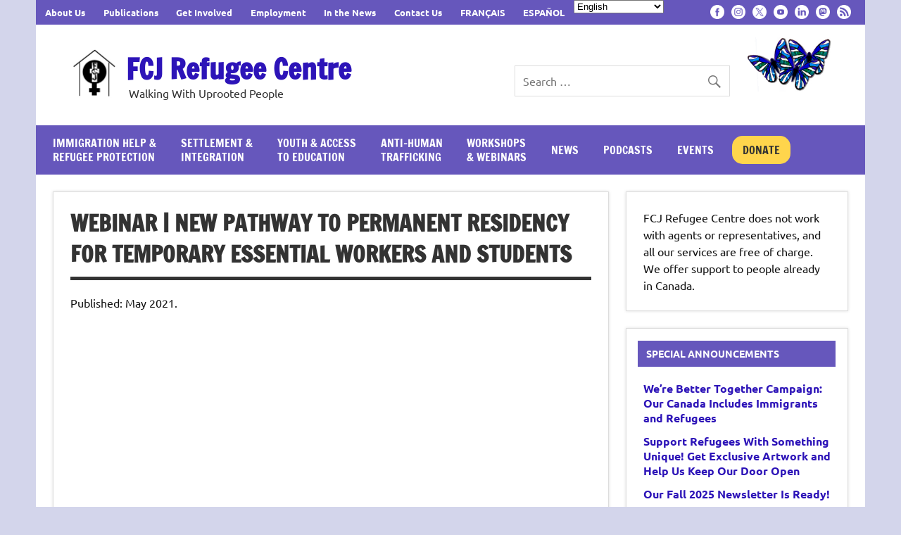

--- FILE ---
content_type: text/html; charset=UTF-8
request_url: https://www.fcjrefugeecentre.org/webinar-new-pathway-to-permanent-residency-for-temporary-essential-workers-and-students/
body_size: 117355
content:
<!DOCTYPE html><!-- HTML 5 -->
<html lang="en-CA" prefix="og: http://ogp.me/ns# fb: http://ogp.me/ns/fb#">

<head>
<meta charset="UTF-8" />
<meta name="viewport" content="width=device-width, initial-scale=1">
<link rel="profile" href="http://gmpg.org/xfn/11" />
<link rel="pingback" href="https://www.fcjrefugeecentre.org/xmlrpc.php" />

<title>Webinar | New Pathway to Permanent Residency for Temporary Essential Workers and Students &#8211; FCJ Refugee Centre</title>
<meta name='robots' content='max-image-preview:large' />
<link rel='dns-prefetch' href='//stats.wp.com' />
<link rel='preconnect' href='//i0.wp.com' />
<link rel='preconnect' href='//c0.wp.com' />
<link rel="alternate" type="application/rss+xml" title="FCJ Refugee Centre &raquo; Feed" href="https://www.fcjrefugeecentre.org/feed/" />
<link rel="alternate" type="application/rss+xml" title="FCJ Refugee Centre &raquo; Comments Feed" href="https://www.fcjrefugeecentre.org/comments/feed/" />
<link rel="alternate" title="oEmbed (JSON)" type="application/json+oembed" href="https://www.fcjrefugeecentre.org/wp-json/oembed/1.0/embed?url=https%3A%2F%2Fwww.fcjrefugeecentre.org%2Fwebinar-new-pathway-to-permanent-residency-for-temporary-essential-workers-and-students%2F" />
<link rel="alternate" title="oEmbed (XML)" type="text/xml+oembed" href="https://www.fcjrefugeecentre.org/wp-json/oembed/1.0/embed?url=https%3A%2F%2Fwww.fcjrefugeecentre.org%2Fwebinar-new-pathway-to-permanent-residency-for-temporary-essential-workers-and-students%2F&#038;format=xml" />
<style id='wp-img-auto-sizes-contain-inline-css' type='text/css'>
img:is([sizes=auto i],[sizes^="auto," i]){contain-intrinsic-size:3000px 1500px}
/*# sourceURL=wp-img-auto-sizes-contain-inline-css */
</style>
<link rel='stylesheet' id='embed-pdf-viewer-css' href='https://www.fcjrefugeecentre.org/wp-content/plugins/embed-pdf-viewer/css/embed-pdf-viewer.css?ver=2.4.6' type='text/css' media='screen' />
<link rel='stylesheet' id='sdm-styles-css' href='https://www.fcjrefugeecentre.org/wp-content/plugins/simple-download-monitor/css/sdm_wp_styles.css?ver=6.9' type='text/css' media='all' />
<link rel='stylesheet' id='dynamicnews-custom-fonts-css' href='https://www.fcjrefugeecentre.org/wp-content/themes/dynamic-news-lite/css/custom-fonts.css?ver=20180413' type='text/css' media='all' />
<style id='wp-emoji-styles-inline-css' type='text/css'>

	img.wp-smiley, img.emoji {
		display: inline !important;
		border: none !important;
		box-shadow: none !important;
		height: 1em !important;
		width: 1em !important;
		margin: 0 0.07em !important;
		vertical-align: -0.1em !important;
		background: none !important;
		padding: 0 !important;
	}
/*# sourceURL=wp-emoji-styles-inline-css */
</style>
<style id='wp-block-library-inline-css' type='text/css'>
:root{--wp-block-synced-color:#7a00df;--wp-block-synced-color--rgb:122,0,223;--wp-bound-block-color:var(--wp-block-synced-color);--wp-editor-canvas-background:#ddd;--wp-admin-theme-color:#007cba;--wp-admin-theme-color--rgb:0,124,186;--wp-admin-theme-color-darker-10:#006ba1;--wp-admin-theme-color-darker-10--rgb:0,107,160.5;--wp-admin-theme-color-darker-20:#005a87;--wp-admin-theme-color-darker-20--rgb:0,90,135;--wp-admin-border-width-focus:2px}@media (min-resolution:192dpi){:root{--wp-admin-border-width-focus:1.5px}}.wp-element-button{cursor:pointer}:root .has-very-light-gray-background-color{background-color:#eee}:root .has-very-dark-gray-background-color{background-color:#313131}:root .has-very-light-gray-color{color:#eee}:root .has-very-dark-gray-color{color:#313131}:root .has-vivid-green-cyan-to-vivid-cyan-blue-gradient-background{background:linear-gradient(135deg,#00d084,#0693e3)}:root .has-purple-crush-gradient-background{background:linear-gradient(135deg,#34e2e4,#4721fb 50%,#ab1dfe)}:root .has-hazy-dawn-gradient-background{background:linear-gradient(135deg,#faaca8,#dad0ec)}:root .has-subdued-olive-gradient-background{background:linear-gradient(135deg,#fafae1,#67a671)}:root .has-atomic-cream-gradient-background{background:linear-gradient(135deg,#fdd79a,#004a59)}:root .has-nightshade-gradient-background{background:linear-gradient(135deg,#330968,#31cdcf)}:root .has-midnight-gradient-background{background:linear-gradient(135deg,#020381,#2874fc)}:root{--wp--preset--font-size--normal:16px;--wp--preset--font-size--huge:42px}.has-regular-font-size{font-size:1em}.has-larger-font-size{font-size:2.625em}.has-normal-font-size{font-size:var(--wp--preset--font-size--normal)}.has-huge-font-size{font-size:var(--wp--preset--font-size--huge)}.has-text-align-center{text-align:center}.has-text-align-left{text-align:left}.has-text-align-right{text-align:right}.has-fit-text{white-space:nowrap!important}#end-resizable-editor-section{display:none}.aligncenter{clear:both}.items-justified-left{justify-content:flex-start}.items-justified-center{justify-content:center}.items-justified-right{justify-content:flex-end}.items-justified-space-between{justify-content:space-between}.screen-reader-text{border:0;clip-path:inset(50%);height:1px;margin:-1px;overflow:hidden;padding:0;position:absolute;width:1px;word-wrap:normal!important}.screen-reader-text:focus{background-color:#ddd;clip-path:none;color:#444;display:block;font-size:1em;height:auto;left:5px;line-height:normal;padding:15px 23px 14px;text-decoration:none;top:5px;width:auto;z-index:100000}html :where(.has-border-color){border-style:solid}html :where([style*=border-top-color]){border-top-style:solid}html :where([style*=border-right-color]){border-right-style:solid}html :where([style*=border-bottom-color]){border-bottom-style:solid}html :where([style*=border-left-color]){border-left-style:solid}html :where([style*=border-width]){border-style:solid}html :where([style*=border-top-width]){border-top-style:solid}html :where([style*=border-right-width]){border-right-style:solid}html :where([style*=border-bottom-width]){border-bottom-style:solid}html :where([style*=border-left-width]){border-left-style:solid}html :where(img[class*=wp-image-]){height:auto;max-width:100%}:where(figure){margin:0 0 1em}html :where(.is-position-sticky){--wp-admin--admin-bar--position-offset:var(--wp-admin--admin-bar--height,0px)}@media screen and (max-width:600px){html :where(.is-position-sticky){--wp-admin--admin-bar--position-offset:0px}}

/*# sourceURL=wp-block-library-inline-css */
</style><style id='global-styles-inline-css' type='text/css'>
:root{--wp--preset--aspect-ratio--square: 1;--wp--preset--aspect-ratio--4-3: 4/3;--wp--preset--aspect-ratio--3-4: 3/4;--wp--preset--aspect-ratio--3-2: 3/2;--wp--preset--aspect-ratio--2-3: 2/3;--wp--preset--aspect-ratio--16-9: 16/9;--wp--preset--aspect-ratio--9-16: 9/16;--wp--preset--color--black: #353535;--wp--preset--color--cyan-bluish-gray: #abb8c3;--wp--preset--color--white: #ffffff;--wp--preset--color--pale-pink: #f78da7;--wp--preset--color--vivid-red: #cf2e2e;--wp--preset--color--luminous-vivid-orange: #ff6900;--wp--preset--color--luminous-vivid-amber: #fcb900;--wp--preset--color--light-green-cyan: #7bdcb5;--wp--preset--color--vivid-green-cyan: #00d084;--wp--preset--color--pale-cyan-blue: #8ed1fc;--wp--preset--color--vivid-cyan-blue: #0693e3;--wp--preset--color--vivid-purple: #9b51e0;--wp--preset--color--primary: #e84747;--wp--preset--color--light-gray: #f0f0f0;--wp--preset--color--dark-gray: #777777;--wp--preset--gradient--vivid-cyan-blue-to-vivid-purple: linear-gradient(135deg,rgb(6,147,227) 0%,rgb(155,81,224) 100%);--wp--preset--gradient--light-green-cyan-to-vivid-green-cyan: linear-gradient(135deg,rgb(122,220,180) 0%,rgb(0,208,130) 100%);--wp--preset--gradient--luminous-vivid-amber-to-luminous-vivid-orange: linear-gradient(135deg,rgb(252,185,0) 0%,rgb(255,105,0) 100%);--wp--preset--gradient--luminous-vivid-orange-to-vivid-red: linear-gradient(135deg,rgb(255,105,0) 0%,rgb(207,46,46) 100%);--wp--preset--gradient--very-light-gray-to-cyan-bluish-gray: linear-gradient(135deg,rgb(238,238,238) 0%,rgb(169,184,195) 100%);--wp--preset--gradient--cool-to-warm-spectrum: linear-gradient(135deg,rgb(74,234,220) 0%,rgb(151,120,209) 20%,rgb(207,42,186) 40%,rgb(238,44,130) 60%,rgb(251,105,98) 80%,rgb(254,248,76) 100%);--wp--preset--gradient--blush-light-purple: linear-gradient(135deg,rgb(255,206,236) 0%,rgb(152,150,240) 100%);--wp--preset--gradient--blush-bordeaux: linear-gradient(135deg,rgb(254,205,165) 0%,rgb(254,45,45) 50%,rgb(107,0,62) 100%);--wp--preset--gradient--luminous-dusk: linear-gradient(135deg,rgb(255,203,112) 0%,rgb(199,81,192) 50%,rgb(65,88,208) 100%);--wp--preset--gradient--pale-ocean: linear-gradient(135deg,rgb(255,245,203) 0%,rgb(182,227,212) 50%,rgb(51,167,181) 100%);--wp--preset--gradient--electric-grass: linear-gradient(135deg,rgb(202,248,128) 0%,rgb(113,206,126) 100%);--wp--preset--gradient--midnight: linear-gradient(135deg,rgb(2,3,129) 0%,rgb(40,116,252) 100%);--wp--preset--font-size--small: 13px;--wp--preset--font-size--medium: 20px;--wp--preset--font-size--large: 36px;--wp--preset--font-size--x-large: 42px;--wp--preset--spacing--20: 0.44rem;--wp--preset--spacing--30: 0.67rem;--wp--preset--spacing--40: 1rem;--wp--preset--spacing--50: 1.5rem;--wp--preset--spacing--60: 2.25rem;--wp--preset--spacing--70: 3.38rem;--wp--preset--spacing--80: 5.06rem;--wp--preset--shadow--natural: 6px 6px 9px rgba(0, 0, 0, 0.2);--wp--preset--shadow--deep: 12px 12px 50px rgba(0, 0, 0, 0.4);--wp--preset--shadow--sharp: 6px 6px 0px rgba(0, 0, 0, 0.2);--wp--preset--shadow--outlined: 6px 6px 0px -3px rgb(255, 255, 255), 6px 6px rgb(0, 0, 0);--wp--preset--shadow--crisp: 6px 6px 0px rgb(0, 0, 0);}:where(.is-layout-flex){gap: 0.5em;}:where(.is-layout-grid){gap: 0.5em;}body .is-layout-flex{display: flex;}.is-layout-flex{flex-wrap: wrap;align-items: center;}.is-layout-flex > :is(*, div){margin: 0;}body .is-layout-grid{display: grid;}.is-layout-grid > :is(*, div){margin: 0;}:where(.wp-block-columns.is-layout-flex){gap: 2em;}:where(.wp-block-columns.is-layout-grid){gap: 2em;}:where(.wp-block-post-template.is-layout-flex){gap: 1.25em;}:where(.wp-block-post-template.is-layout-grid){gap: 1.25em;}.has-black-color{color: var(--wp--preset--color--black) !important;}.has-cyan-bluish-gray-color{color: var(--wp--preset--color--cyan-bluish-gray) !important;}.has-white-color{color: var(--wp--preset--color--white) !important;}.has-pale-pink-color{color: var(--wp--preset--color--pale-pink) !important;}.has-vivid-red-color{color: var(--wp--preset--color--vivid-red) !important;}.has-luminous-vivid-orange-color{color: var(--wp--preset--color--luminous-vivid-orange) !important;}.has-luminous-vivid-amber-color{color: var(--wp--preset--color--luminous-vivid-amber) !important;}.has-light-green-cyan-color{color: var(--wp--preset--color--light-green-cyan) !important;}.has-vivid-green-cyan-color{color: var(--wp--preset--color--vivid-green-cyan) !important;}.has-pale-cyan-blue-color{color: var(--wp--preset--color--pale-cyan-blue) !important;}.has-vivid-cyan-blue-color{color: var(--wp--preset--color--vivid-cyan-blue) !important;}.has-vivid-purple-color{color: var(--wp--preset--color--vivid-purple) !important;}.has-black-background-color{background-color: var(--wp--preset--color--black) !important;}.has-cyan-bluish-gray-background-color{background-color: var(--wp--preset--color--cyan-bluish-gray) !important;}.has-white-background-color{background-color: var(--wp--preset--color--white) !important;}.has-pale-pink-background-color{background-color: var(--wp--preset--color--pale-pink) !important;}.has-vivid-red-background-color{background-color: var(--wp--preset--color--vivid-red) !important;}.has-luminous-vivid-orange-background-color{background-color: var(--wp--preset--color--luminous-vivid-orange) !important;}.has-luminous-vivid-amber-background-color{background-color: var(--wp--preset--color--luminous-vivid-amber) !important;}.has-light-green-cyan-background-color{background-color: var(--wp--preset--color--light-green-cyan) !important;}.has-vivid-green-cyan-background-color{background-color: var(--wp--preset--color--vivid-green-cyan) !important;}.has-pale-cyan-blue-background-color{background-color: var(--wp--preset--color--pale-cyan-blue) !important;}.has-vivid-cyan-blue-background-color{background-color: var(--wp--preset--color--vivid-cyan-blue) !important;}.has-vivid-purple-background-color{background-color: var(--wp--preset--color--vivid-purple) !important;}.has-black-border-color{border-color: var(--wp--preset--color--black) !important;}.has-cyan-bluish-gray-border-color{border-color: var(--wp--preset--color--cyan-bluish-gray) !important;}.has-white-border-color{border-color: var(--wp--preset--color--white) !important;}.has-pale-pink-border-color{border-color: var(--wp--preset--color--pale-pink) !important;}.has-vivid-red-border-color{border-color: var(--wp--preset--color--vivid-red) !important;}.has-luminous-vivid-orange-border-color{border-color: var(--wp--preset--color--luminous-vivid-orange) !important;}.has-luminous-vivid-amber-border-color{border-color: var(--wp--preset--color--luminous-vivid-amber) !important;}.has-light-green-cyan-border-color{border-color: var(--wp--preset--color--light-green-cyan) !important;}.has-vivid-green-cyan-border-color{border-color: var(--wp--preset--color--vivid-green-cyan) !important;}.has-pale-cyan-blue-border-color{border-color: var(--wp--preset--color--pale-cyan-blue) !important;}.has-vivid-cyan-blue-border-color{border-color: var(--wp--preset--color--vivid-cyan-blue) !important;}.has-vivid-purple-border-color{border-color: var(--wp--preset--color--vivid-purple) !important;}.has-vivid-cyan-blue-to-vivid-purple-gradient-background{background: var(--wp--preset--gradient--vivid-cyan-blue-to-vivid-purple) !important;}.has-light-green-cyan-to-vivid-green-cyan-gradient-background{background: var(--wp--preset--gradient--light-green-cyan-to-vivid-green-cyan) !important;}.has-luminous-vivid-amber-to-luminous-vivid-orange-gradient-background{background: var(--wp--preset--gradient--luminous-vivid-amber-to-luminous-vivid-orange) !important;}.has-luminous-vivid-orange-to-vivid-red-gradient-background{background: var(--wp--preset--gradient--luminous-vivid-orange-to-vivid-red) !important;}.has-very-light-gray-to-cyan-bluish-gray-gradient-background{background: var(--wp--preset--gradient--very-light-gray-to-cyan-bluish-gray) !important;}.has-cool-to-warm-spectrum-gradient-background{background: var(--wp--preset--gradient--cool-to-warm-spectrum) !important;}.has-blush-light-purple-gradient-background{background: var(--wp--preset--gradient--blush-light-purple) !important;}.has-blush-bordeaux-gradient-background{background: var(--wp--preset--gradient--blush-bordeaux) !important;}.has-luminous-dusk-gradient-background{background: var(--wp--preset--gradient--luminous-dusk) !important;}.has-pale-ocean-gradient-background{background: var(--wp--preset--gradient--pale-ocean) !important;}.has-electric-grass-gradient-background{background: var(--wp--preset--gradient--electric-grass) !important;}.has-midnight-gradient-background{background: var(--wp--preset--gradient--midnight) !important;}.has-small-font-size{font-size: var(--wp--preset--font-size--small) !important;}.has-medium-font-size{font-size: var(--wp--preset--font-size--medium) !important;}.has-large-font-size{font-size: var(--wp--preset--font-size--large) !important;}.has-x-large-font-size{font-size: var(--wp--preset--font-size--x-large) !important;}
/*# sourceURL=global-styles-inline-css */
</style>

<style id='classic-theme-styles-inline-css' type='text/css'>
/*! This file is auto-generated */
.wp-block-button__link{color:#fff;background-color:#32373c;border-radius:9999px;box-shadow:none;text-decoration:none;padding:calc(.667em + 2px) calc(1.333em + 2px);font-size:1.125em}.wp-block-file__button{background:#32373c;color:#fff;text-decoration:none}
/*# sourceURL=/wp-includes/css/classic-themes.min.css */
</style>
<link rel='stylesheet' id='events-manager-css' href='https://www.fcjrefugeecentre.org/wp-content/plugins/events-manager/includes/css/events-manager.min.css?ver=7.2.3.1' type='text/css' media='all' />
<style id='events-manager-inline-css' type='text/css'>
body .em { --font-family : inherit; --font-weight : inherit; --font-size : 1em; --line-height : inherit; }
/*# sourceURL=events-manager-inline-css */
</style>
<link rel='stylesheet' id='events-manager-pro-css' href='https://www.fcjrefugeecentre.org/wp-content/plugins/events-manager-pro/includes/css/events-manager-pro.css?ver=3.7.2.3' type='text/css' media='all' />
<link rel='stylesheet' id='fb-widget-frontend-style-css' href='https://www.fcjrefugeecentre.org/wp-content/plugins/facebook-pagelike-widget/assets/css/style.css?ver=1.0.0' type='text/css' media='all' />
<link rel='stylesheet' id='wp-show-posts-css' href='https://www.fcjrefugeecentre.org/wp-content/plugins/wp-show-posts/css/wp-show-posts-min.css?ver=1.1.6' type='text/css' media='all' />
<link rel='stylesheet' id='dynamicnewslite-stylesheet-css' href='https://www.fcjrefugeecentre.org/wp-content/themes/dynamic-news-lite/style.css?ver=1.6.8' type='text/css' media='all' />
<link rel='stylesheet' id='genericons-css' href='https://c0.wp.com/p/jetpack/15.4/_inc/genericons/genericons/genericons.css' type='text/css' media='all' />
<!--n2css--><!--n2js--><script type="text/javascript" src="https://www.fcjrefugeecentre.org/wp-content/plugins/content-text-slider-on-post/content-text-slider-on-post.js?ver=6.9" id="content-text-slider-on-post-js"></script>
<script type="text/javascript" src="https://c0.wp.com/c/6.9/wp-includes/js/jquery/jquery.min.js" id="jquery-core-js"></script>
<script type="text/javascript" src="https://c0.wp.com/c/6.9/wp-includes/js/jquery/jquery-migrate.min.js" id="jquery-migrate-js"></script>
<script type="text/javascript" src="https://c0.wp.com/c/6.9/wp-includes/js/jquery/ui/core.min.js" id="jquery-ui-core-js"></script>
<script type="text/javascript" src="https://c0.wp.com/c/6.9/wp-includes/js/jquery/ui/mouse.min.js" id="jquery-ui-mouse-js"></script>
<script type="text/javascript" src="https://c0.wp.com/c/6.9/wp-includes/js/jquery/ui/sortable.min.js" id="jquery-ui-sortable-js"></script>
<script type="text/javascript" src="https://c0.wp.com/c/6.9/wp-includes/js/jquery/ui/datepicker.min.js" id="jquery-ui-datepicker-js"></script>
<script type="text/javascript" id="jquery-ui-datepicker-js-after">
/* <![CDATA[ */
jQuery(function(jQuery){jQuery.datepicker.setDefaults({"closeText":"Close","currentText":"Today","monthNames":["January","February","March","April","May","June","July","August","September","October","November","December"],"monthNamesShort":["Jan","Feb","Mar","Apr","May","Jun","Jul","Aug","Sep","Oct","Nov","Dec"],"nextText":"Next","prevText":"Previous","dayNames":["Sunday","Monday","Tuesday","Wednesday","Thursday","Friday","Saturday"],"dayNamesShort":["Sun","Mon","Tue","Wed","Thu","Fri","Sat"],"dayNamesMin":["S","M","T","W","T","F","S"],"dateFormat":"MM d, yy","firstDay":1,"isRTL":false});});
//# sourceURL=jquery-ui-datepicker-js-after
/* ]]> */
</script>
<script type="text/javascript" src="https://c0.wp.com/c/6.9/wp-includes/js/jquery/ui/resizable.min.js" id="jquery-ui-resizable-js"></script>
<script type="text/javascript" src="https://c0.wp.com/c/6.9/wp-includes/js/jquery/ui/draggable.min.js" id="jquery-ui-draggable-js"></script>
<script type="text/javascript" src="https://c0.wp.com/c/6.9/wp-includes/js/jquery/ui/controlgroup.min.js" id="jquery-ui-controlgroup-js"></script>
<script type="text/javascript" src="https://c0.wp.com/c/6.9/wp-includes/js/jquery/ui/checkboxradio.min.js" id="jquery-ui-checkboxradio-js"></script>
<script type="text/javascript" src="https://c0.wp.com/c/6.9/wp-includes/js/jquery/ui/button.min.js" id="jquery-ui-button-js"></script>
<script type="text/javascript" src="https://c0.wp.com/c/6.9/wp-includes/js/jquery/ui/dialog.min.js" id="jquery-ui-dialog-js"></script>
<script type="text/javascript" id="events-manager-js-extra">
/* <![CDATA[ */
var EM = {"ajaxurl":"https://www.fcjrefugeecentre.org/wp-admin/admin-ajax.php","locationajaxurl":"https://www.fcjrefugeecentre.org/wp-admin/admin-ajax.php?action=locations_search","firstDay":"1","locale":"en","dateFormat":"yy-mm-dd","ui_css":"https://www.fcjrefugeecentre.org/wp-content/plugins/events-manager/includes/css/jquery-ui/build.min.css","show24hours":"0","is_ssl":"1","autocomplete_limit":"10","calendar":{"breakpoints":{"small":560,"medium":908,"large":false},"month_format":"M Y"},"phone":"","datepicker":{"format":"d/m/Y"},"search":{"breakpoints":{"small":650,"medium":850,"full":false}},"url":"https://www.fcjrefugeecentre.org/wp-content/plugins/events-manager","assets":{"input.em-uploader":{"js":{"em-uploader":{"url":"https://www.fcjrefugeecentre.org/wp-content/plugins/events-manager/includes/js/em-uploader.js?v=7.2.3.1","event":"em_uploader_ready"}}},".em-event-editor":{"js":{"event-editor":{"url":"https://www.fcjrefugeecentre.org/wp-content/plugins/events-manager/includes/js/events-manager-event-editor.js?v=7.2.3.1","event":"em_event_editor_ready"}},"css":{"event-editor":"https://www.fcjrefugeecentre.org/wp-content/plugins/events-manager/includes/css/events-manager-event-editor.min.css?v=7.2.3.1"}},".em-recurrence-sets, .em-timezone":{"js":{"luxon":{"url":"luxon/luxon.js?v=7.2.3.1","event":"em_luxon_ready"}}},".em-booking-form, #em-booking-form, .em-booking-recurring, .em-event-booking-form":{"js":{"em-bookings":{"url":"https://www.fcjrefugeecentre.org/wp-content/plugins/events-manager/includes/js/bookingsform.js?v=7.2.3.1","event":"em_booking_form_js_loaded"}}},"#em-opt-archetypes":{"js":{"archetypes":"https://www.fcjrefugeecentre.org/wp-content/plugins/events-manager/includes/js/admin-archetype-editor.js?v=7.2.3.1","archetypes_ms":"https://www.fcjrefugeecentre.org/wp-content/plugins/events-manager/includes/js/admin-archetypes.js?v=7.2.3.1","qs":"qs/qs.js?v=7.2.3.1"}}},"cached":"","bookingInProgress":"Please wait while the booking is being submitted.","tickets_save":"Save Ticket","bookingajaxurl":"https://www.fcjrefugeecentre.org/wp-admin/admin-ajax.php","bookings_export_save":"Export Bookings","bookings_settings_save":"Save Settings","booking_delete":"Are you sure you want to delete?","booking_offset":"30","bookings":{"submit_button":{"text":{"default":"Send / Envoyer / Enviar","free":"Send / Envoyer / Enviar","payment":"Send / Envoyer / Enviar","processing":"Processing ..."}},"update_listener":""},"bb_full":"Sold Out","bb_book":"Book Now","bb_booking":"Booking...","bb_booked":"Booking Submitted","bb_error":"Booking Error. Try again?","bb_cancel":"Cancel","bb_canceling":"Cancelling...","bb_cancelled":"Cancelled","bb_cancel_error":"Cancellation Error. Try again?","txt_search":"Search","txt_searching":"Searching...","txt_loading":"Loading...","event_detach_warning":"Are you sure you want to detach this event? By doing so, this event will be independent of the recurring set of events.","delete_recurrence_warning":"Are you sure you want to delete all recurrences of this event? All events will be moved to trash.","disable_bookings_warning":"Are you sure you want to disable bookings? If you do this and save, you will lose all previous bookings. If you wish to prevent further bookings, reduce the number of spaces available to the amount of bookings you currently have","booking_warning_cancel":"Are you sure you want to cancel your booking?","cache":"","api_nonce":"fd54c42df1","attendance_api_url":"https://www.fcjrefugeecentre.org/wp-json/events-manager/v1/attendance"};
//# sourceURL=events-manager-js-extra
/* ]]> */
</script>
<script type="text/javascript" src="https://www.fcjrefugeecentre.org/wp-content/plugins/events-manager/includes/js/events-manager.js?ver=7.2.3.1" id="events-manager-js"></script>
<script type="text/javascript" src="https://www.fcjrefugeecentre.org/wp-content/plugins/events-manager-pro/includes/js/events-manager-pro.js?ver=3.7.2.3" id="events-manager-pro-js"></script>
<script type="text/javascript" id="sdm-scripts-js-extra">
/* <![CDATA[ */
var sdm_ajax_script = {"ajaxurl":"https://www.fcjrefugeecentre.org/wp-admin/admin-ajax.php"};
//# sourceURL=sdm-scripts-js-extra
/* ]]> */
</script>
<script type="text/javascript" src="https://www.fcjrefugeecentre.org/wp-content/plugins/simple-download-monitor/js/sdm_wp_scripts.js?ver=6.9" id="sdm-scripts-js"></script>
<script type="text/javascript" id="dynamicnewslite-jquery-navigation-js-extra">
/* <![CDATA[ */
var dynamicnews_menu_title = {"text":"Menu"};
//# sourceURL=dynamicnewslite-jquery-navigation-js-extra
/* ]]> */
</script>
<script type="text/javascript" src="https://www.fcjrefugeecentre.org/wp-content/themes/dynamic-news-lite/js/navigation.js?ver=20210324" id="dynamicnewslite-jquery-navigation-js"></script>
<script type="text/javascript" id="dynamicnewslite-jquery-sidebar-js-extra">
/* <![CDATA[ */
var dynamicnews_sidebar_title = {"text":"Sidebar"};
//# sourceURL=dynamicnewslite-jquery-sidebar-js-extra
/* ]]> */
</script>
<script type="text/javascript" src="https://www.fcjrefugeecentre.org/wp-content/themes/dynamic-news-lite/js/sidebar.js?ver=20210324" id="dynamicnewslite-jquery-sidebar-js"></script>
<link rel="https://api.w.org/" href="https://www.fcjrefugeecentre.org/wp-json/" /><link rel="alternate" title="JSON" type="application/json" href="https://www.fcjrefugeecentre.org/wp-json/wp/v2/pages/10407" /><link rel="EditURI" type="application/rsd+xml" title="RSD" href="https://www.fcjrefugeecentre.org/xmlrpc.php?rsd" />
<meta name="generator" content="WordPress 6.9" />
<meta name="generator" content="Seriously Simple Podcasting 3.14.2" />
<link rel="canonical" href="https://www.fcjrefugeecentre.org/webinar-new-pathway-to-permanent-residency-for-temporary-essential-workers-and-students/" />
<link rel='shortlink' href='https://www.fcjrefugeecentre.org/?p=10407' />
<style>
		#category-posts-6-internal ul {padding: 0;}
#category-posts-6-internal .cat-post-item img {max-width: initial; max-height: initial; margin: initial;}
#category-posts-6-internal .cat-post-author {margin-bottom: 0;}
#category-posts-6-internal .cat-post-thumbnail {margin: 5px 10px 5px 0;}
#category-posts-6-internal .cat-post-item:before {content: ""; clear: both;}
#category-posts-6-internal .cat-post-excerpt-more {display: inline-block;}
#category-posts-6-internal .cat-post-item {list-style: none; margin: 3px 0 10px; padding: 3px 0;}
#category-posts-6-internal .cat-post-current .cat-post-title {font-weight: bold; text-transform: uppercase;}
#category-posts-6-internal [class*=cat-post-tax] {font-size: 0.85em;}
#category-posts-6-internal [class*=cat-post-tax] * {display:inline-block;}
#category-posts-6-internal .cat-post-item:after {content: ""; display: table;	clear: both;}
#category-posts-6-internal .cat-post-item .cat-post-title {overflow: hidden;text-overflow: ellipsis;white-space: initial;display: -webkit-box;-webkit-line-clamp: 2;-webkit-box-orient: vertical;padding-bottom: 0 !important;}
#category-posts-6-internal .cat-post-item:after {content: ""; display: table;	clear: both;}
#category-posts-6-internal .cat-post-thumbnail {display:block; float:left; margin:5px 10px 5px 0;}
#category-posts-6-internal .cat-post-crop {overflow:hidden;display:block;}
#category-posts-6-internal p {margin:5px 0 0 0}
#category-posts-6-internal li > div {margin:5px 0 0 0; clear:both;}
#category-posts-6-internal .dashicons {vertical-align:middle;}
</style>
		
		<!-- GA Google Analytics @ https://m0n.co/ga -->
		<script>
			(function(i,s,o,g,r,a,m){i['GoogleAnalyticsObject']=r;i[r]=i[r]||function(){
			(i[r].q=i[r].q||[]).push(arguments)},i[r].l=1*new Date();a=s.createElement(o),
			m=s.getElementsByTagName(o)[0];a.async=1;a.src=g;m.parentNode.insertBefore(a,m)
			})(window,document,'script','https://www.google-analytics.com/analytics.js','ga');
			ga('create', 'UA-166298863-1', 'auto');
			ga('send', 'pageview');
		</script>

	
<link rel="alternate" type="application/rss+xml" title="Podcast RSS feed" href="https://www.fcjrefugeecentre.org/feed/podcast" />

	<style>img#wpstats{display:none}</style>
				<style type="text/css">
			.em-coupon-message { display:inline-block; margin:5px 0 0; }
			.em-coupon-success { color:green; }
			.em-coupon-error { color:red; }
			.em-cart-coupons-form .em-coupon-message{ margin:0 20px 0 0; }
			.em-coupon-error .em-icon {
				background-color: red;
				-webkit-mask-image: var(--icon-cross-circle);
				mask-image: var(--icon-cross-circle);
			}
			.em-coupon-success .em-icon {
				background-color: green;
				-webkit-mask-image: var(--icon-checkmark-circle);
				mask-image: var(--icon-checkmark-circle);
			}
			.em-coupon-code.loading {
				background: var(--icon-spinner) calc(100% - 10px) 50% no-repeat;
				background-size: 20px;
			}
		</style>
		<style type="text/css" id="custom-background-css">
body.custom-background { background-color: #d3d5eb; }
</style>
	<link rel="icon" href="https://i0.wp.com/www.fcjrefugeecentre.org/wp-content/uploads/2025/08/cropped-fcj-refugee-centre-favicon.png?fit=32%2C32&#038;ssl=1" sizes="32x32" />
<link rel="icon" href="https://i0.wp.com/www.fcjrefugeecentre.org/wp-content/uploads/2025/08/cropped-fcj-refugee-centre-favicon.png?fit=192%2C192&#038;ssl=1" sizes="192x192" />
<link rel="apple-touch-icon" href="https://i0.wp.com/www.fcjrefugeecentre.org/wp-content/uploads/2025/08/cropped-fcj-refugee-centre-favicon.png?fit=180%2C180&#038;ssl=1" />
<meta name="msapplication-TileImage" content="https://i0.wp.com/www.fcjrefugeecentre.org/wp-content/uploads/2025/08/cropped-fcj-refugee-centre-favicon.png?fit=270%2C270&#038;ssl=1" />
		<style type="text/css" id="wp-custom-css">
			/* HEADER - butterflies */
#media_image-5 {
	border:none;
	box-shadow:none;
  margin-top: -30px !important;
	margin-bottom:-30px
}
/* HEADER - title and logo */
 #logo .site-title {
	color: #2d14b8 !important;
}
#logo .site-title a:visited {
	color: #2d14b8 !important;
}
#logo .custom-logo {
    margin: -15px 15px 0 0;
    padding: 0;
    border: none;
    vertical-align: top;
    max-width: 15%;
    height: auto;
}


@media only screen and (min-width: 1025px) {
.site-title {margin-left:-10px; margin-top:-5px}
	#logo .site-description {
	margin-top: -15px;
    margin-left: 84px;
}
#header {margin-bottom:-10px !important}
}
@media only screen and (max-width: 480px)
	{
#logo .custom-logo {
    margin: -15px 20px 20px 20px;
    padding: 0;
    border: none;
    vertical-align: top;
    max-width: 20%;
    height: auto;
}	
#logo .site-description {
 margin-top: 10px;
margin-left: 0px;
}
		.widget-category-posts .big-post .wp-post-image {
    display:block;
}
}
@media only screen and (max-width: 640px)
	{
		.widget-category-posts .big-post .wp-post-image {display:block;}
			.en-espanol {display:none}
}
		@media screen and (min-width:40em) and (max-width: 1024px) {
			.site-title {margin-left:-20px; margin-top:10px}
#logo .site-description {
 margin: -20px 0 0 20px;}
}

/* HEADER - search */
#header-search {
  margin-top:10px !important;
}

/* No comments */
#comments {
  display:none;
}

/* FOOTER */
#footer::before {
  content: "FCJ Refugee Centre, 208 Oakwood Avenue, Toronto, M6E 2V4, Tel. (416) 469-9754, Fax: (416) 469-2670";
  color: #fff;
  font-size: 12px;
  margin: 0 auto 15px;
  line-height: 20px !important;
}
#footer::after {
  content: "© FCJ Refugee Centre 2026 All Rights Reserved" !important;
  color: #fff;
  font-size: 12px;
  margin: 0 auto;
}
/* Banner for office closure announcement */

/* Banner for special announcement */

#text-40, #text-41, #text-42, #text-49, #text-50, #text-51 {background:yellow; padding-top:20px}
#text-40 .widgettitle, #text-41 .widgettitle, #text-42 .widgettitle, #text-49 .widgettitle, #text-50 .widgettitle, #text-51 .widgettitle  {display:none}
@media only screen and (max-width:640px){
	#text-40, #text-41, #text-42, #text-49, #text-50, #text-51 {margin-bottom:50px !important; padding:10px 20px 20px 20px}
}

a, a:link, a:visited{
	color: #2d14b8 !important;
}

#wpadminbar a {
	color: #fff !important;
}

input[type="submit"] {
	background: #2d14b8 !important;}



#topnavi-wrap {
	background: #6657bc !important;
}

.main-navigation-menu a:hover {
	background: #6657bc !important;
}

.main-navigation-menu ul a:hover {
	background: #6657bc !important;
}

.widget a:link, .widget a:visited  {
	color: #2d14b8 !important;
}

.entry-title a:hover, .entry-title a:active{
	color: #2d14b8 !important;
}



.postinfo .meta-category a:hover, .postinfo .meta-category a:active {
	background: #2d14b8 !important;
}

.more-link {
	background-color: #6657bc !important;
}

.archive-title span{
	color: #2d14b8 !important;
}

.post-pagination a:hover {
	color: #2d14b8 !important;
}

.post-pagination .current {
	color: #2d14b8 !important;
}

.infinite-scroll #infinite-handle span {
	background-color: #6657bc !important;
}

#image-nav .nav-previous a, #image-nav .nav-next a {
color: #2d14b8 !important;
}

.social-icons-menu li a {
	background: #6657bc !important;
}

.bypostauthor .fn, .comment-author-admin .fn {
	background: #6657bc !important;
}

#commentform #submit {
	background: #6657bc!important;
}

#mainnav-toggle:hover {
		cursor: pointer;
		background: #6657bc !important;
	}

.main-navigation-menu .submenu-dropdown-toggle:hover {
		background: #6657bc !important;
	}

.sidebar-navigation-toggle:focus {
		background: #6657bc !important;
	}

.sidebar-closing-toggle {
		background: #6657bc !important;
	}

.pt-cv-readmore {
	  color: #fff !important;
    background-color: #6657bc !important;
    border: none !important;
}

.sidebar-navigation-toggle:hover {
    background: #6657bc !important;
}

a.pt-cv-readmore,
a:link.pt-cv-readmore,
a:visited.pt-cv-readmore
{
	color: #fff !important}

.top-navigation-menu a,
.top-navigation-menu a:link, .top-navigation-menu a:visited,
.main-navigation-menu a,
.main-navigation-menu a:link,
.main-navigation-menu a:visited,
#footernav-menu a,
#footernav-menu a:link,
#footernav-menu a:visited
{
    color: #fff !important;
    text-decoration: none;
}

.main-navigation-menu {
    background: #6657bc !important;
}

.main-navigation-menu  li.menu-item:hover a {
    background: #333 !important;
}

.main-navigation-menu ul {
    background: #333!important;
}

.main-navigation-menu li.menu-item li a:hover {
    background: #666 !important;
}

.top-navigation-menu  {
    color: #fff !important;
    font-weight: bold;
}

.widgettitle {
    background: #6657bc !important;
	font-weight:bold
}

.postinfo .meta-category a {
    color: #fff !important;
	display:none
}



.archive-title {
    display:none;
}


.metaslider .caption {
    font-weight: bold;
}

.widget .textwidget p {
    margin-bottom: -0.5em;
}

#arve-video-1 {
    margin-bottom: 0em !important;
}

.entry h2 {
  font-size: 1.5em;
	color: #222;
font-weight: bold;
line-height: 1.2em;
margin: 1.2em 0 0.3em;
	margin-bottom: 20px;
}

.credit-link {display:none !important}

#footer::before {
    content: "FCJ Refugee Centre: 208 Oakwood Ave., Toronto, ON, M6E 2V4. Tel.: (416) 469-9754, Fax: (416) 469-2670";
    color: #fff;
    font-size: 12px;
	margin: 0 auto 5px;
	line-height: 20px !important;
}

#footer::after {
    content: "© FCJ Refugee Centre 2012 All rights reserved";
    color: #fff;
    font-size: 12px;
	margin: 0 auto;
}

.more-link:link, .more-link:visited {
    color: #fff !important;
}

.widgettitle a:link, .widgettitle a:visited {
    color: #fff !important;
}

#display-medium-owl-demo .details-title {
    font-weight: bold !important;
	font-size:normal;
   border-bottom: none;
	line-height: 1.2em;
	margin:10px 0
}
.display-medium-subtitle, .display-medium-date-read {display:none !important}

.owl-item {
    width:9% !important;
}

.cat-post-item {font-weight:bold}

#ssp_player_id_1 .podcast_meta {display:none}

.postinfo .meta-tags {display:none}

.archive-description .podcast_meta, .archive-description .podcast_player {display:none}
.archive-description .aligncenter {
    width: 100%;
	height:auto;
	margin-top:-10px
}

.post-6751 .page-title,
.post-6752 .page-title {padding-top:0}

 .post-type-archive-podcast .hentry,.post-type-archive-podcast .post-pagination 
{display:none}

.term-87 #media_image-9 {display:none}
.term-88 #media_image-10 {display:none}

#text-2 .youtube-player {height: auto;
}

#custom-header {
    display:none;
}
.page-id-1400 #custom-header,
.page-id-3283 #custom-header,
.page-id-2901 #custom-header,
.page-id-2927 #custom-header,
.page-id-5551 #custom-header,
.page-id-5559 #custom-header,
.page-id-5564 #custom-header,
.page-id-5566 #custom-header,
.page-id-5702 #custom-header,
.page-id-5710 #custom-header,
.page-id-5714 #custom-header,
.page-id-5723 #custom-header
{
    display:block;
}

.entry h3, .comment h3 {
    margin-bottom:20px;
}
.wp-block-separator {
   min-width: 100% !important;
	height:1px
}

/* Móvil */

@media only screen and (max-width:480px){
	.wp-block-image .alignright, .wp-block-image .alignleft {
		width: 100%;}
	
	.alignright {max-width:50% !important; float:right; margin-left:10px}
	.alignleft {max-width:50% !important; float:left; margin-right:15px}
		
	.youtube-player {height: auto;
}
	#widget-category-posts-columns .category-posts-columns .big-post {
    margin-bottom: -10px;
}
	.widget-category-posts .big-post .entry-title {
    font-size: 18px;
}
}

.search-results .more-link {display:none}

#wpforms-7690-field_48,
#wpforms-7747-field_13,
#wpforms-7747-field_14,
#wpforms-7747-field_18 {display:none}

/* Events */
.single-event .entry ul {
    list-style: square inside !important;
    margin: 0 0 10px 0 !important;
}
.single-event .entry li {
    margin-bottom: 0px !important;
}
.single-event .entry p {margin-bottom:10px !important}
.event-categories {margin-bottom:-30px !important;
display:none}

#em_widget-2 a:link,
#em_widget-4 a:link,
#em_widget-5 a:link {font-weight: bold}

.em-booking-form label {
    display: inline-block;
    width: 100%;
}

.em-booking {
    margin: 15px 0px 10px 0px;
    position: relative;
	background: #ddd;
	padding:10px 20px 20px 20px;
	width:50%
}
.single-event .entry img {
	z-index: 1000;
position: relative}
.em.pixelbones h3 {font-size:1.5em !important; font-weight: bold !important;
line-height: 1.0em !important;margin: 1.2em 0 1.2em !important;}
.em.pixelbones a {color:#2d14b8 !important}
.em.em-view-container a {color:#2d14b8 !important}
.em-booking-form-section-summary {display:none}
@media only screen and (max-width:480px){
	.em-booking {
    margin: 15px 0px 10px 0px;
    position: relative;
	background: #ddd;
	padding:0px;
	width:100%
}
}

/* Fixing Menu */
#menu-item-8535,
#menu-item-8530,
#menu-item-8534,
#menu-item-8533,
#menu-item-8532,
#menu-item-8531,
#menu-item-8549,
#menu-item-8774,
#menu-item-8508,
#menu-item-8507,
#menu-item-8509,
#menu-item-8515,
#menu-item-8916,
#menu-item-8923,
#menu-item-9091,
#menu-item-9396,
#menu-item-9404,
#menu-item-9442,
#menu-item-9452,
#menu-item-9652,
#menu-item-10391,
#menu-item-10660,
#menu-item-10674,
#menu-item-10675,
#menu-item-10708,
#menu-item-10779,
#menu-item-10786,
#menu-item-10787,
#menu-item-10811,
#menu-item-10815,
#menu-item-10841,
#menu-item-10844,
#menu-item-10868,
#menu-item-12468,
#menu-item-14138,
#menu-item-8396,
#menu-item-9084,
#menu-item-12469,
#menu-item-14141,
#menu-item-8332,
#menu-item-16116,
#menu-item-18218,
#menu-item-21126,
#menu-item-21127,
#menu-item-8520,
#menu-item-7622,
#menu-item-22432,
#menu-item-22431,
#menu-item-25485,
#menu-item-25490,
#menu-item-14486,
#menu-item-21137,
#menu-item-25489
{
    display: block !important;
}

#menu-item-8535 .sub-menu {display: block;}

#menu-item-8508 .sub-menu {display:block;}

#menu-item-5568 .sub-menu {display:block;}

#menu-item-5687 .sub-menu {display:block;}

.main-navigation-menu li {margin-right:-10px;
}

.main-navigation-menu li a {
padding-top: 15px;
padding-bottom: 15px;
	line-height:1.3em;
}
 .menu1line {
  margin-top: 10px;
}

.menu-donate  {
  background: #ffd54c  !important;
	 margin-top: 15px;
	margin-left:15px;
	border-radius: 15px;
}
.menu-donate a:hover {border-radius: 15px;}

.main-navigation-menu li.menu-donate:hover a {
  background: #fbee0f !important;
}
.menu-donate a {padding:10px 15px 10px 15px !important;}
.menu-donate, .menu-donate a:link, .menu-donate a, .menu-donate a:hover, .menu-donate a:visited {color:#333 !important}

.archive-description .aligncenter {
    width: auto;
    height: auto;
    margin-top: 10px;
}

/* Latest Posts Block */

.wp-block-latest-posts a {font-weight:bold; text-transform: uppercase;
font-family: 'Francois One', Tahoma, Arial;
font-size: 1.3em;}


/* WP Show Posts */

.wp-show-posts-entry-title {font-weight:bold; text-transform: uppercase;
font-family: 'Francois One', Tahoma, Arial;
font-size: 1.3em;}

.wp-show-posts .sharedaddy {display:none}

a.wp-show-posts-read-more {
    display: inline-block;
    padding: 0px 15px;
    border: 2px solid #999;
    color: #222;
    font-size: .8em;
    text-decoration: none;
}

a:hover.wp-show-posts-read-more {color: white !important}

@media only screen and (max-width:640px){
	.wp-show-posts-image img {max-width:40%; float:left; margin-right: 15px !important}
	.wp-show-posts-image {
    margin-bottom: 0em;
}
	.wpsp-image-left {margin-bottom: 0em !important}
	#wpsp-9048 .wp-show-posts-image img {max-width:100%; margin-left:8px !important}
	#wpsp-9048 .wp-show-posts-single {width:45%; margin-right:10px}

}

@media screen and (min-width:40em) and (max-width: 767px){
	.wp-show-posts-image img {max-width:15%; float:left; margin-right: 15px !important}
	.wp-show-posts-image {
    margin-bottom: 0em;
}
	.wpsp-image-left {margin-bottom: 0em !important}
	#wpsp-9048 .wp-show-posts-image img {max-width:100%; margin-left:25px !important}
	#wpsp-9048 .wp-show-posts-single {width:45%; margin-right:20px}

}


/* WP Show Posts Home and Workshops, Webinars page & Documents page*/
.home .wp-show-posts-entry-title, .page-id-5671 .wp-show-posts-entry-title, .page-id-5528 .wp-show-posts-entry-title, .page-id-198 .wp-show-posts-entry-title, .page-id-8390 .wp-show-posts-entry-title, .page-id-10632 .wp-show-posts-entry-title, .page-id-3333 .wp-show-posts-entry-title  {font-weight:bold; text-transform: none;
font-family: Ubuntu;
font-size: 18px;
line-height: 1.1;}

.page-id-198 .wp-show-posts-entry-title, .page-id-8390 .wp-show-posts-entry-title, .page-id-10632 .wp-show-posts-entry-title, .page-id-3333 .wp-show-posts-entry-title {font-weight:bold; text-transform: none;
font-family: Ubuntu;
font-size: 16px;
line-height: 1.1;}

.home .wp-show-posts-columns .type-page, .page-id-5671 .wp-show-posts-columns .type-page, .page-id-5528 .wp-show-posts-columns .type-page, .page-id-198 .wp-show-posts-columns .type-page, .page-id-8390 .wp-show-posts-columns .type-page, .page-id-10632 .wp-show-posts-columns .type-page, .page-id-3333 .wp-show-posts-columns .type-page {border:none; padding:0; box-shadow:none}

.home .wp-show-posts-columns, .page-id-5671 .wp-show-posts-columns, .page-id-5528 .wp-show-posts-columns, .page-id-10632 .wp-show-posts-columns, .page-id-3333 .wp-show-posts-columns {margin-bottom:-15px}

.home .wp-show-posts-single.post, .page-id-5671 .wp-show-posts-single.post, .page-id-5528 .wp-show-posts-single.post, .page-id-10632 .wp-show-posts-single.post, .page-id-3333 .wp-show-posts-single.post {padding: 0;box-shadow: none;border: none;
}

.home .wp-show-posts-image.wpsp-image-left, .page-id-5671 .wp-show-posts-image.wpsp-image-left, .page-id-5528 .wp-show-posts-image.wpsp-image-left, .page-id-10632 .wp-show-posts-image.wpsp-image-left, .page-id-3333 .wp-show-posts-image.wpsp-image-left {
    margin-right: 20px;
	margin-bottom:10px
}


/* Subscribe to our mailing list widget */

#mc-embedded-subscribe {margin-top:20px}

/* Botones idiomas */

.lang {text-align:left}
.wp-image-10261 {margin-bottom:1px}
@media only screen and (max-width:480px)
}

.vp-portfolio__item-meta {
    padding: 0 !important;
	margin-top: -10px !important
}
.vp-portfolio__item-meta-title {
    margin-right: 0;
    margin-left: 0;
    font-size: 16px !important;
	font-weight:normal !important;
	line-height: 22px !important
}

/* WPForms */

.wpforms-field.wpforms-field-text.invisiblefield .wpforms-field-medium {display:none}

.wpforms-field.wpforms-field-text.notefield .wpforms-field-label {font-weight:normal !important; font-size: 14px;}

.form-field-background p {background-color: #ddd !important; padding: 5px 10px !important;}
.form-field-background-2 h4 {color: #ffffff; background-color: #666 !important; padding: 5px 10px !important; text-align:center}


/* Tablas */

td{
 border: 2px solid #ddd !important;
}

/* Posts and Pages in Arabic */

.post-10275 .page-title,
.post-10402 .page-title,
.post-10466 .page-title {text-align:right}

/* Documents page */

.vp-portfolio__item-meta {
    padding: 0 !important;
	margin-top:-10px !important
}

/* Events in Home */

#em_widget-6 ul, #em_widget-5 ul, #em_widget-4 ul {margin-bottom:0 !important}

#em_widget-6 li, #em_widget-5 li, #em_widget-4 li {
	list-style: none; text-transform: none;
font-family: Ubuntu;
font-size: 16px;
line-height: 1.1;
}
#em_widget-6 div.eventstitle, #em_widget-5 div.eventstitle, #em_widget-4 div.eventstitle {margin-bottom:-10px; margin-top:-5px}

@media only screen and (min-width: 40em) {
#em_widget-6 li, #em_widget-5 li, #em_widget-4 li {width:20%;
float:left;
	flex: 0 1 auto;
margin-right:1em
}
#em_widget-6 ul, #em_widget-5 ul, #em_widget-4 ul {display: flex;
    align-items: stretch;
	justify-content: space-between;
    width: 102%;
    margin: 0;
    padding: 0;}

#em_widget-6 li img, #em_widget-5 li img, #em_widget-4 li img {margin-bottom:1em;
}
}

@media only screen and (max-width:640px){
	#em_widget-6 li, #em_widget-5 li, #em_widget-4 li {width:100%; margin:0px auto; margin-bottom:20px !important; display:inline-block !important}
#em_widget-6 li img, #em_widget-5 li img, #em_widget-4 li img {    display: block;
    width: 40%; float:left; margin-right:15px}
#em_widget-6 ul, #em_widget-5 ul, #em_widget-4 ul {margin: -20px 0px 120px 0;}
#em_widget-6,#em_widget-5,#em_widget-4 {margin-top:40px;}
#em_widget-6 div.eventstitle,
	#em_widget-5 div.eventstitle,
	#em_widget-4 div.eventstitle {font-size:18px;
		margin-top:-20px;
	margin-bottom: -10px;}
.em.em-list-widget {
  display: flex;
  flex-direction: column;
  gap: 15px;
}
}

/* Home: More Events/Podcast/Webinars » */

#text-28, #text-29, #text-30, #text-31, #text-32, #text-33, #text-34, #text-35, #text-36 {
  width:90%;
	margin: -15px auto 0px;
  box-shadow: none;
  border: 0px;
  padding: 0px 0 20px 0;
	background: none;
}

@media only screen and (max-width:640px){
	#text-28, #text-29, #text-30, #text-31, #text-32, #text-33, #text-34, #text-35, #text-36 {margin: -25px auto 20px;
}
}

/* Video Gallery */

.video-element_2 .title-block_2,
.video-element_3 .title-block_3
{
  color: #fff!important;
	padding-left:20px;
padding-top:5px}


/* Visual Links */

.vlp-layout-basic .vlp-block-0 {
    font-weight: bold;
    font-size: 1.2em;
    line-height: 1.5em !important;
}
@media only screen and (max-width:480px){
	.vlp-layout-basic .vlp-layout-zone-main {
    flex:none !important;
		width:100%
}
	.vlp-layout-basic .vlp-block-2 img {
    max-width: 100% !important;
		margin-bottom:10px
}
}

/* Destacado azul */

.destacado-azul {background:#4472c4; color:#fff; padding:20px 40px;border: solid 1px black;}
.destacado-azul a {color:white !important; text-decoration:underline}
.destacado-azul a:hover {text-decoration:none}
.destacado-azul h3 {color:white; margin-top:10px}

/* Destacado gris */

.parrafo-destacado {background: #ddd; padding: 5px 20px; border: solid 1px black;color:#111}

.formulario-destacado {background: #d3d5eb; padding: 5px 20px; border: solid 1px black;color:#111}

.mensajes {border: solid 3px #333;padding:10px 20px 10px 20px; margin-top:30px; background: #ddd}

.wpforms-container{background: #d3d5eb !important; padding: 5px 20px 20px !important; border: solid 1px black !important;color:#111 !important}
	

/* Red warning */
.red-warning {background-color:red; padding:10px; color:white; text-align:center; font-weight:bold; margin:20px 0}
.red-warning a {
 text-decoration:underline; color: white !important;}
.red-warning a:hover {text-decoration:none}
.em.em-view-container .red-warning {margin-bottom:40px}
.em.em-view-container .red-warning a {text-decoration:underline; color: white !important;
}
.em.em-view-container .red-warning hr {margin-bottom:10px !important; margin-top: 10px !important}
.em.em-view-container .red-warning a:hover {text-decoration:none}
/* Warnings */
.green-warning {background-color:green; padding:10px; color:white; text-align:center; font-weight:bold; margin:20px 0}
.red-warning a {
 text-decoration:underline; color: white !important;}
.red-warning a:hover {text-decoration:none}
.yellow-warning {background-color:yellow; padding:10px; text-align:center; font-weight:bold; margin:20px 0}
.yellow-warning a {text-decoration:underline}
.yellow-warning a:hover {text-decoration:none}

/* Destacado documentos */
.destacado-docs {background: #ddd; padding: 20px; border: solid 1px black;color:#111}

/* red button */
.red-button {background:red; width:max-content; padding:5px 10px; font-weight:bold; margin-top:20px}
.em.pixelbones .red-button a {color: white !important; text-decoration:none}
.red-button:hover {background-color: rgba(255, 0, 0, 0.6);}

/* Remove click to image in document titles in the Documents Page */
.page-id-3333 .gallery {
  pointer-events: none;
 }
.page-id-3333 .gallery img {
  pointer-events: auto;
 }

/* Idiomas móvil */

.language {font-weight:bold; font-size:15px; font-family: 'Francois One', Tahoma, Arial;}
.language a {color:#fff !important}
.language {position:absolute;
top:10px; left:60px}
@media only screen and (min-width: 1025px) {
	.language {display:none}
}

/* Search box mobile */
@media only screen and (min-width: 1025px) {
	.search-mobile {display:none}
}
.search-mobile {width:50%;  font-size:80%;
margin:-10px auto 20px}
.search-mobile .search-form .search-submit .genericon-search {line-height:0.5}

/* DOCUMENTS PAGE */
.page-id-3333 .gallery img 
{opacity: 1;}
.page-id-3333 .gallery img:hover {opacity: .5;}
.idioma-docs {pointer-events: none}

@media only screen and (max-width:640px) {
	.page-id-3333 .alignright {
  width: 60%;
  float: none;
  margin-left: 0px;
}
}

/* ANNUAL REPORTS PAGE */
.page-id-3340 .gallery img {opacity: 1;}
.page-id-3340 .gallery img:hover {opacity: .5;}

/* WIDGETS */

#media_gallery-2  .gallery {
  padding-top: 0em;
}
#media_gallery-2 {
  padding-bottom: 0em;
}

.widgettitle {
 margin: -0.5em -0.5em 0.5em -0.5em;
}

.widget ul {
  margin-bottom:-20px;
}


.podcasts-sidebar-1 img {
  max-width: 49%;
	float:left;
	margin-top:10px;
	margin-right:2%
}
.podcasts-sidebar-2 img {
  max-width: 49%;
	float:left;
	margin-top:10px
}


/* PAGINACIÓN WEBINARS */

.post-198 .wpsp-load-more,
.post-8390 .wpsp-load-more,
.post-10632 .wpsp-load-more {background-color:#ddd;margin:-20px auto 20px; text-align:center; width:30%}

/* IMÁGENES PROGRAMAS Destacadas en pg y home */

#custom-header img {
  display:none;
}

.home .entry-title.post-title a, .page-id-5671 .entry-title.post-title a, .page-id-5528 .entry-title.post-title a {display:none}


.home .entry-meta.postmeta, .page-id-5671 .entry-meta.postmeta, .page-id-5528 .entry-meta.postmeta {
  display: none;
}

.menu-item .icon_title {display:none}
.icon_title {width:100%}

/* OPACITY HOVER Portada, Archives, Search Results, Type, Gallery, Social media icons menu */
.widget-category-posts .big-post .wp-post-image, .gallery, .social-media-icons-menu {
	opacity: 1;
}
.widget-category-posts .big-post .wp-post-image:hover, .gallery img:hover, .social-media-icons-menu img:hover{
	opacity: .8;
}

#text-37 {background:#eee;
padding-top:10px;
padding-bottom:1.1em}

.main-navigation-menu a {
	padding-right: 1.3em;}

/* GALLERY */
.gallery {
  padding-top: 0;
}
.gallery-caption {
 font-weight:bold;
	font-size:14px;
  margin: 0;
	line-height:1.5
}
.gallerytopcaption {
  font-size: 14px;
	line-height:20px;
	font-weight:normal;
	text-align:center
}
/* Documents and Webinars page */
.page-id-3333 .gallery,
.post-198 .gallery {
  margin-top:-10px !important
}
.page-id-3333 .gallery-caption,
.post-198 .gallery-caption {
 text-align:left
}
/* Newsletters page */
.page-id-2885 .gallery-caption {text-align: center;}

/* Gallery Mobile */

@media only screen and (max-width:640px) {
	.gallery-item {width:50% !important}
	.gallery-caption {
 text-align: center;}
	.page-id-3333 .gallery-item, .post-2885 .gallery-item  {
  width:100% !important
}
}

/* WP FORMS WITH BACKGROUND */

#wpforms-15755, #wpforms-15737, #wpforms-16805, #wpforms-17383 {background-color:#d3d5eb !important; padding:20px}


/* Botones links home - resources */

#text-37 {
  background: none;
 padding-top:20px
}


.galleryid-5528, .galleryid-4458, .galleryid-5671 {
 padding:0px;
	margin-right:-16px !important;
	margin-top:0px !important;	margin-bottom:-15px !important
}
.galleryid-4458 .gallery-item, .galleryid-5528 .gallery-item, .galleryid-5671 .gallery-item {margin-top:-10px !important}

@media only screen and (max-width:480px){
	.galleryid-5528, .galleryid-4458, .galleryid-5671 {margin-right:-15px !important; margin-bottom:-20px !important}
	.galleryid-5528 .gallery-item, .galleryid-4458 .gallery-item, .galleryid-5671 .gallery-item  {
  margin-bottom:10px; width:100% !important
}
}

/* Slider Móvil */
.slidermobile {display:none}
#metaslider_widget-7, #metaslider_widget-5, #metaslider_widget-6 {display:none}
@media only screen and (max-width:480px){
	.slidermobile {display:block;}
	.metaslider {margin-top:-25px; margin-bottom: 60px}
	.slider {display:none}
#metaslider_widget-7, #metaslider_widget-5, #metaslider_widget-6 {display:block}}

.em.em-event-booking-form h3.em-booking-section-title,
.em.em-event-booking-form .em-tickets{display:none}

/* Read more link podcast - Transcript */
.more-link {
  background: none !important;
	display: inline-block;
margin: 0;
padding: 0;
	text-transform: none;
}
.more-link:link, .more-link:visited {
  color: #2d14b8 !important;
}
.more-link::after {
    content: " »";
}

.castos-player.dark-mode .subscribe-icons a:link, .castos-player.dark-mode .subscribe-icons a:visited {
  color: #fff !important;
}

.podcast_meta a {
  color: #2d14b8 !important;
}

/* Menu Google Translate */
#gtranslate_selector {margin-top:7px;margin-left:10px}

/* YouTube embed */
.embed-youtube {
  position: relative;
  padding-bottom: 56.25%;
  height: 0;
}

.embed-youtube iframe {
  position: absolute;
  top: 0;
  left: 0;
  width: 100%;
  height: 100%;
}



/* Donate button mobile */
#text-43, #text-44, #text-45 {text-align:center; display:none}
#text-43 img, #text-44 img, #text-45 img {width:45%; padding:0 10px 20px 0}
@media only screen and (max-width:480px){
	#text-43, #text-44, #text-45 {display:block}
}

/* Contact Us Sidebar */
#media_image-22 img, #media_image-23 img, #media_image-24 img {margin-top:10px}

.post-17348 #gallery-8 .gallery-caption {
  text-align:center;
}


/* Páginas individuales de documentos */
.category-documents .alignleft {margin-top:0; margin-bottom: 15px; pointer-events: none;}
.sdm_download_link {
  display: inline-block;
	margin:0px 0 0px 0
}
.w3eden a.btn {
  color: #fff !important;
}
.category-documents .entry ul, .comment ul {
  margin: 0 0 0 2em;
}
/* Workshops & Webinars page - With the support of */
.page-id-198 .wp-block-media-text,
.page-id-8390 .wp-block-media-text,
.page-id-10632 .wp-block-media-text {border: 10px solid #f0f0f0}
/* Workshops & Webinars page - Latest Webinars Block */
.page-id-198 .wp-show-posts-single, .page-id-10632 .wp-show-posts-single,
.page-id-8390 .wp-show-posts-single {background:#f0f0f0;}
.page-id-198 .wp-show-posts-single, .page-id-8390 .wp-show-posts-single {margin-bottom:5px}
.webinars-page-block {padding:5px 20px 0; border-bottom: 3px solid #999; margin-bottom:20px}

/* COUNTDOWN */
.time_description {
  font-size: 14px !important;
  font-family: monospace;
  color: #6657bc !important;
	margin-top:10px !important
} 
.time_left {
  border-radius: 8px;
  background-color: #6657bc !important;
  font-size: 20px;
  font-family: monospace;
  color: #fff !important;
}
.wpdevart_countdown .widgettitle {background-color: #FFFF99 !important; font-size:18px; text-align:center; margin-bottom: -10px !important; color: #6657bc}
.wpdevart_countdown .widgettitle a {color:#6657bc !important}
.wpdevart_countdown  {background-color: #FFFF99 !important; padding:10px}
@media only screen and (max-width:480px){
	.wpdevart_countdown {margin-bottom:40px}
}

.shariff {margin-top:20px}

/* SURVEY PAGE */
.page-template-template-fullwidth .shariff {
  display: none !important;
}

.page-template-template-fullwidth #mainnav,
.page-template-template-fullwidth #topnav,
.page-template-template-fullwidth .header-widgets,
.page-template-template-fullwidth #header-search,
.page-template-template-fullwidth .search-mobile,
.page-template-template-fullwidth .nav-toggle,
.page-template-template-fullwidth .language,
{display:none !important}
.page-template-template-fullwidth .page-title {display:none}
 .page-template-template-fullwidth h1 {margin-top:20px !important}
 @media only screen and (min-width: 1025px) { 
	.page-template-template-fullwidth .tiled-gallery-item img {
	width:50% !important; height:auto !important;}
	 .page-template-template-fullwidth .tiled-gallery {margin-bottom:-60px !important}
}	

/* HOME MAIN AREAS NEW */

.galleryid-4458 .gallery-caption,
.galleryid-5671 .gallery-caption,
.galleryid-5528 .gallery-caption {
  text-align: left;
  font-weight: normal;
  font-size: 16px;
  border-top: 5px solid;
	padding-top:10px;
	margin-top: 10px;
}

.galleryid-4458, .galleryid-5671, .galleryid-5528 {
pointer-events: none;}
.galleryid-4458 img, .galleryid-5671 img, .galleryid-5528 img {
pointer-events: auto;}

.galleryid-4458 .gallery-item,
.galleryid-5671 .gallery-item,
.galleryid-5528 .gallery-item {margin-bottom:25px}
.galleryid-4458, .galleryid-5671, .galleryid-5528 {margin-bottom:-30px !important}

/* MAIN AREAS PAGES */
.attachment-large {display:none;}
.category-programs .attachment-large {display:block; max-width:100%; height:auto}

/* FIX DATE IN FORMS FOR MOBILE */
@media only screen and (max-width:640px){
div.wpforms-container-full .wpforms-field-date-time .wpforms-field-date-dropdown-wrap.wpforms-field-small
{
  width: calc( 100% + 12px) !important;
}
	}

/* BLOCKQUOTE */
blockquote {
  border-left: 4px solid #6666;
  color: #111;
  font-size: 16px;
}

/* Special Announcements widget in the sidebar - manual */
#text-61 .textwidget, #text-62 .textwidget, #text-57 .textwidget {
  line-height: 1.3em !important;
}
#text-61 .textwidget p, #text-62 .textwidget p, #text-57 .textwidget p {margin-top: 20px !important}

/* alignleft thumbnails */
.alignleft {margin:8px 20px 0px 0;}

/* No links in signature and date */

.entry-meta a {pointer-events: none;
  cursor: default;
  text-decoration: none !important; color:#111 !important}

/* Form field when there is an image */

.formwithimage {clear:none !important; width:90% !important}

/* Sidebar social icons */
.zoom-social-icons-widget {padding-bottom:40px; padding:10px 0 30px}

/* See all episodes */

.all-episodes {display:none}
.podcast-template-default .all-episodes {display:block}

.podcast-template-default .shariff:before {content:'© FCJ Refugee Centre'; font-size:14px; display:block; margin-bottom:20px}

/* Post Category on Top of Post*/
.post-category {display:none}
.category-in-the-news .post-category {display:block}
.post-category {background: #6657bc;
  padding: 0.4em 1em;
  margin: 0 1px 1px 0;
width:max-content;
text-transform:uppercase;
font-size:14px;
font-weight:bold;
margin-bottom:10px}
.post-category a {color:#fff !important}
.post-category:hover {background:#333 !important}
.post-category a:hover {text-decoration:none}

/* Podcast Series on Top of Episode*/
.all-borderless-voices,
.all-home-is-here {display:none}
.series-borderless-voices .all-borderless-voices,
.series-home-is-here .all-home-is-here {display:block}

.all-borderless-voices, .all-home-is-here {background: #6657bc;
  padding: 0.4em 1em;
  margin: 0 1px 1px 0;
width:max-content;
text-transform:uppercase;
font-size:14px;
font-weight:bold;
margin-bottom:10px}
.all-borderless-voices a, .all-home-is-here a {color:#fff !important}
.all-borderless-voices:hover, .all-home-is-here:hover {background:#333 !important}
.all-borderless-voices a:hover, .all-home-is-here a:hover {text-decoration:none}

/* VERTICAL VIDEO*/
.wp-video .vertical-video {
  max-width: 350px;
  height: auto;
	display:block;
	margin:20px 0 30px
}
@media only screen and (max-width:640px){
	.wp-video .vertical-video {
  max-width: 100%;
}
}
.financial-donations {padding:10px 10px 0px 10px; }
.canada-helps-form {margin-top:15px !important; padding-bottom:2px}
.financial-donations-terms {line-height:1.3em}
.material-donations {padding:10px 10px}
.material-donations-text {margin-top:15px; padding:5px 20px 10px 20px}

/* SEARCH RESULTS */
.search-results .post-22643,
.search-results .post-22588,
.search-results .post-22641 {display:none}

.search .archive-title {
  display: block;
}


.search .entry-title {
  border:none;
}

.search .type-post, .search .type-page, .search .type-event, .search .type-sdm_downloads {
  margin: 0;
  padding: 0 0 15px 10px;
	box-shadow: none;
	border: 0;
}
.search .type-sdm_downloads {display:none}
.search .type-podcast {
  margin: 0;
  padding: 0 0 10px 10px;
  box-shadow: none;
  border: none;
}

.search .post-pagination {
  margin-top: 1.5em;
}

.search .category-espanol .entry-title a {
  color:#eb7e7e !important
}
.search .category-francais .entry-title a {
  color:#0097b2 !important
}
.search .type-podcast .entry-title::before {
  content: "PODCAST - ";
	font-weight:normal; color:#666
}

.search .type-sdm_downloads .entry-title::before {
  content: " PDF DOCUMENT - ";
	font-weight:normal; color:#666
}


/* SEARCH RESULTS only titles */

.search .entry {display:none}
.search .entry-meta {display:none}


/* NEW SLIDER IN POSTS/PAGES */

.eb-slider-image {max-height:550px; object-fit:contain !important}
.wp-block-slider-block-slider-block {padding:0 10px}


/* SLIDER HOME (SMART SLIDER) */
/* Desktop */
@media (min-width:961px) {
	#smartslider3-3, #smartslider3-5, #smartslider3-7 {display:none}
}
/* Mobile */
@media screen and (max-width: 600px) {
	#smartslider3-2, #smartslider3-4, #smartslider3-6 {display:none}
	}
/* Tablet */
@media screen and (min-width:40em) and (max-width: 1024px) {
	#smartslider3-3, #smartslider3-5, #smartslider3-7 {display:none}
	}

/* Social Media Links Page */
.social-media-links-page {
  margin-top:30px !important;
}
.social-media-links-page figcaption {background:none !important;
color:inherit !important;
text-shadow:none !important;
padding:0 !important;
position:relative !important;
font-size:12px !important;
font-weight:bold}
@media screen and (max-width: 600px) {
.wp-image-28388 { width:50% !important}
	.social-media-links-page figcaption {display:none}
	}

.wp-social-link a {color:#fff !important}
.wp-social-link-mastodon  {background: #6261fb;}
.page-id-28373 .entry ul {margin:30px !important}

/* Social Media Icons Menu */
.social-icons-menu {display:none}
.social-media-icon-menu {width:20px; float:left;padding-right:10px}

.social-media-icons-menu {display: block;
  float: right;
  margin-top: -28px;
  margin-right: 10px;}

/* WPforms gallery */

div.wpforms-container-full .wpforms-form .wpforms-list-3-columns ul li {
	margin-bottom: 30px !important;}
.wpforms-image-choices-label {font-size:95% !important}

		</style>
		
<!-- START - Open Graph and Twitter Card Tags 3.3.7 -->
 <!-- Facebook Open Graph -->
  <meta property="og:locale" content="en_US"/>
  <meta property="og:site_name" content="FCJ Refugee Centre"/>
  <meta property="og:title" content="Webinar | New Pathway to Permanent Residency for Temporary Essential Workers and Students"/>
  <meta property="og:url" content="https://www.fcjrefugeecentre.org/webinar-new-pathway-to-permanent-residency-for-temporary-essential-workers-and-students/"/>
  <meta property="og:type" content="article"/>
  <meta property="og:description" content="Published: May 2021.https://youtu.be/rjOCil5pvGIClick here to access the document if you can’t see it in this page.https://www.fcjrefugeecentre.org/wp-content/uploads/2021/05/New-Pathway-to-Permanent-Residency-for-Temporary-Essential-Workers-and-Students-Updated.pdf"/>
  <meta property="og:image" content="https://www.fcjrefugeecentre.org/wp-content/uploads/2021/04/ENG-webinar-new-pathway-feat-vid.png"/>
  <meta property="og:image:url" content="https://www.fcjrefugeecentre.org/wp-content/uploads/2021/04/ENG-webinar-new-pathway-feat-vid.png"/>
  <meta property="og:image:secure_url" content="https://www.fcjrefugeecentre.org/wp-content/uploads/2021/04/ENG-webinar-new-pathway-feat-vid.png"/>
 <!-- Google+ / Schema.org -->
 <!-- Twitter Cards -->
  <meta name="twitter:title" content="Webinar | New Pathway to Permanent Residency for Temporary Essential Workers and Students"/>
  <meta name="twitter:url" content="https://www.fcjrefugeecentre.org/webinar-new-pathway-to-permanent-residency-for-temporary-essential-workers-and-students/"/>
  <meta name="twitter:description" content="Published: May 2021.https://youtu.be/rjOCil5pvGIClick here to access the document if you can’t see it in this page.https://www.fcjrefugeecentre.org/wp-content/uploads/2021/05/New-Pathway-to-Permanent-Residency-for-Temporary-Essential-Workers-and-Students-Updated.pdf"/>
  <meta name="twitter:image" content="https://www.fcjrefugeecentre.org/wp-content/uploads/2021/04/ENG-webinar-new-pathway-feat-vid.png"/>
  <meta name="twitter:card" content="summary_large_image"/>
 <!-- SEO -->
 <!-- Misc. tags -->
 <!-- is_singular -->
<!-- END - Open Graph and Twitter Card Tags 3.3.7 -->
	
	<a rel="me" href="https://mastodon.social/@fcjrefugeecentre"></a>
<link rel='stylesheet' id='countdown_css-css' href='https://www.fcjrefugeecentre.org/wp-content/plugins/widget-countdown/includes/style/style.css?ver=6.9' type='text/css' media='all' />
<link rel='stylesheet' id='dashicons-css' href='https://c0.wp.com/c/6.9/wp-includes/css/dashicons.min.css' type='text/css' media='all' />
<link rel='stylesheet' id='thickbox-css' href='https://c0.wp.com/c/6.9/wp-includes/js/thickbox/thickbox.css' type='text/css' media='all' />
<link rel='stylesheet' id='shariffcss-css' href='https://www.fcjrefugeecentre.org/wp-content/plugins/shariff/css/shariff.min.css?ver=4.6.15' type='text/css' media='all' />
</head>

<body class="wp-singular page-template-default page page-id-10407 custom-background wp-custom-logo wp-theme-dynamic-news-lite sliding-sidebar mobile-header-none">

<a class="skip-link screen-reader-text" href="#content">Skip to content</a>

<div id="wrapper" class="hfeed">
	

	<div id="topnavi-wrap">
		
	<div id="topnavi" class="container clearfix">

		
			<div id="topnavi-social-icons" class="social-icons-wrap clearfix">
				<ul id="social-icons-menu" class="social-icons-menu"><li id="menu-item-4524" class="menu-item menu-item-type-custom menu-item-object-custom menu-item-4524"><a href="https://www.facebook.com/FCJRefugeeCentre/"><span class="screen-reader-text">Facebook</span></a></li>
<li id="menu-item-5102" class="menu-item menu-item-type-custom menu-item-object-custom menu-item-5102"><a href="https://www.instagram.com/fcjrefugeecentre/"><span class="screen-reader-text">Instagram</span></a></li>
<li id="menu-item-4526" class="menu-item menu-item-type-custom menu-item-object-custom menu-item-4526"><a href="https://twitter.com/RefugeeCentre"><span class="screen-reader-text">Twitter</span></a></li>
<li id="menu-item-28375" class="menu-item menu-item-type-custom menu-item-object-custom menu-item-28375"><a href="https://www.linkedin.com/company/fcj-refugee-centre/"><span class="screen-reader-text">LinkedIn</span></a></li>
<li id="menu-item-4527" class="menu-item menu-item-type-custom menu-item-object-custom menu-item-4527"><a href="https://www.youtube.com/channel/UCGk2eVeYU8aIJ7EwZ-QT86g"><span class="screen-reader-text">YouTube</span></a></li>
<li id="menu-item-4681" class="menu-item menu-item-type-custom menu-item-object-custom menu-item-4681"><a href="http://www.fcjrefugeecentre.org/feed/"><span class="screen-reader-text">RSS</span></a></li>
</ul>			</div>

		
		<nav id="topnav" class="clearfix" role="navigation">
			<ul id="topnav-menu" class="top-navigation-menu"><li id="menu-item-8520" class="menu-item menu-item-type-custom menu-item-object-custom menu-item-has-children menu-item-8520"><a>About Us</a>
<ul class="sub-menu">
	<li id="menu-item-4440" class="menu-item menu-item-type-post_type menu-item-object-page menu-item-4440"><a href="https://www.fcjrefugeecentre.org/about-us/">About Us</a></li>
	<li id="menu-item-8521" class="menu-item menu-item-type-post_type menu-item-object-page menu-item-8521"><a href="https://www.fcjrefugeecentre.org/our-organization/">Our Organization</a></li>
	<li id="menu-item-8522" class="menu-item menu-item-type-post_type menu-item-object-page menu-item-8522"><a href="https://www.fcjrefugeecentre.org/staff/">Staff</a></li>
	<li id="menu-item-8524" class="menu-item menu-item-type-post_type menu-item-object-page menu-item-8524"><a href="https://www.fcjrefugeecentre.org/supporters/">Supporters</a></li>
</ul>
</li>
<li id="menu-item-7622" class="menu-item menu-item-type-custom menu-item-object-custom menu-item-has-children menu-item-7622"><a>Publications</a>
<ul class="sub-menu">
	<li id="menu-item-4886" class="menu-item menu-item-type-post_type menu-item-object-page menu-item-4886"><a href="https://www.fcjrefugeecentre.org/documents/">Documents, Research &#038; Special Reports</a></li>
	<li id="menu-item-4424" class="menu-item menu-item-type-post_type menu-item-object-page menu-item-4424"><a href="https://www.fcjrefugeecentre.org/publications-documents/newsletters/">Newsletters</a></li>
	<li id="menu-item-4423" class="menu-item menu-item-type-post_type menu-item-object-page menu-item-4423"><a href="https://www.fcjrefugeecentre.org/publications-documents/annual-reports/">Annual Report</a></li>
	<li id="menu-item-4878" class="menu-item menu-item-type-post_type menu-item-object-page menu-item-4878"><a href="https://www.fcjrefugeecentre.org/publications-documents/videos/">Videos</a></li>
	<li id="menu-item-4882" class="menu-item menu-item-type-post_type menu-item-object-page menu-item-4882"><a href="https://www.fcjrefugeecentre.org/publications-documents/archives/">Refugee Update Archive (2005 – 2015)</a></li>
</ul>
</li>
<li id="menu-item-4429" class="menu-item menu-item-type-post_type menu-item-object-page menu-item-has-children menu-item-4429"><a href="https://www.fcjrefugeecentre.org/get-involved/">Get Involved</a>
<ul class="sub-menu">
	<li id="menu-item-4436" class="menu-item menu-item-type-post_type menu-item-object-page menu-item-4436"><a href="https://www.fcjrefugeecentre.org/volunteering/">Volunteering</a></li>
	<li id="menu-item-16114" class="menu-item menu-item-type-post_type menu-item-object-page menu-item-16114"><a href="https://www.fcjrefugeecentre.org/find-a-student-placement-at-fcj-refugee-centre/">Student Placements</a></li>
	<li id="menu-item-4430" class="menu-item menu-item-type-post_type menu-item-object-page menu-item-4430"><a href="https://www.fcjrefugeecentre.org/donate/">Donate</a></li>
</ul>
</li>
<li id="menu-item-25474" class="menu-item menu-item-type-post_type menu-item-object-page menu-item-25474"><a href="https://www.fcjrefugeecentre.org/employment/">Employment</a></li>
<li id="menu-item-4441" class="menu-item menu-item-type-taxonomy menu-item-object-category menu-item-4441"><a href="https://www.fcjrefugeecentre.org/category/in-the-news/">In the News</a></li>
<li id="menu-item-4443" class="menu-item menu-item-type-post_type menu-item-object-page menu-item-4443"><a href="https://www.fcjrefugeecentre.org/contact-us/">Contact Us</a></li>
<li id="menu-item-5574" class="menu-item menu-item-type-post_type menu-item-object-page menu-item-5574"><a href="https://www.fcjrefugeecentre.org/francais/">FRANÇAIS</a></li>
<li id="menu-item-5695" class="menu-item menu-item-type-post_type menu-item-object-page menu-item-5695"><a href="https://www.fcjrefugeecentre.org/espanol/">ESPAÑOL</a></li>
<li id="menu-item-17035" class="menu-item menu-item-type-gs_sim menu-item-object-gs_sim menu-item-17035"><div class="gtranslate_wrapper" id="gt-wrapper-46686798"></div></li>
</ul>		</nav>

		
	</div>
		
									<div class="social-media-icons-menu">

<a href="https://www.facebook.com/FCJRefugeeCentre/" target="_blank" rel="noopener"><img class="social-media-icon-menu" title="Facebook" src="https://www.fcjrefugeecentre.org/wp-content/uploads/2025/11/White-Circ-FB.png" alt="Facebook" /></a>

<a href="https://www.instagram.com/fcjrefugeecentre/" target="_blank" rel="noopener"><img class="social-media-icon-menu" title="Instagram" src="https://www.fcjrefugeecentre.org/wp-content/uploads/2025/11/White-Circ-IG.png" alt="Instagram" /></a>

<a href="https://twitter.com/RefugeeCentre" target="_blank" rel="noopener"><img class="social-media-icon-menu" title="X" src="https://www.fcjrefugeecentre.org/wp-content/uploads/2025/11/White-Circ-X.png" alt="X" /></a>

<a href="https://www.youtube.com/channel/UCGk2eVeYU8aIJ7EwZ-QT86g" target="_blank" rel="noopener"><img class="social-media-icon-menu" title="YouTube" src="https://www.fcjrefugeecentre.org/wp-content/uploads/2025/11/White-Circ-YT.png" alt="YouTube" /></a>

<a href="https://www.linkedin.com/company/fcj-refugee-centre/" target="_blank" rel="noopener"><img class="social-media-icon-menu" title="LinkedIn" src="https://www.fcjrefugeecentre.org/wp-content/uploads/2025/11/White-Circ-LN.png" alt="LinkedIn" /></a>

<a href="https://mastodon.social/@fcjrefugeecentre" target="_blank" rel="noopener"><img class="social-media-icon-menu" title="Mastodon" src="https://www.fcjrefugeecentre.org/wp-content/uploads/2025/11/White-Circ-MS.png" alt="Mastodon" /></a>

<a href="http://www.fcjrefugeecentre.org/feed/" target="_blank" rel="noopener"><img class="social-media-icon-menu" title="RSS" src="https://www.fcjrefugeecentre.org/wp-content/uploads/2025/11/White-Circ-RSS.png" alt="RSS" /></a>

</div>

		
	</div>


	
	<div id="header-wrap">

		<header id="header" class="container clearfix" role="banner">

			<div id="logo" class="clearfix">

				<a href="https://www.fcjrefugeecentre.org/" class="custom-logo-link" rel="home"><img width="144" height="144" src="https://i0.wp.com/www.fcjrefugeecentre.org/wp-content/uploads/2014/01/cropped-logo.png?fit=144%2C144&amp;ssl=1" class="custom-logo" alt="FCJ Refugee Centre" decoding="async" srcset="https://i0.wp.com/www.fcjrefugeecentre.org/wp-content/uploads/2014/01/cropped-logo.png?w=144&amp;ssl=1 144w, https://i0.wp.com/www.fcjrefugeecentre.org/wp-content/uploads/2014/01/cropped-logo.png?resize=90%2C90&amp;ssl=1 90w, https://i0.wp.com/www.fcjrefugeecentre.org/wp-content/uploads/2014/01/cropped-logo.png?resize=75%2C75&amp;ssl=1 75w" sizes="(max-width: 144px) 100vw, 144px" /></a>				<h1 class="site-title"><a href="https://www.fcjrefugeecentre.org/">FCJ Refugee Centre</a></h1>				
				
			<p class="site-description">Walking With Uprooted People</p>

		
			</div>

			<div id="header-content" class="clearfix">
				
	<div class="header-widgets clearfix">
		<aside id="media_image-5" class="header-widget widget_media_image"><a href="http://www.fcjrefugeecentre.org/"><img width="120" height="77" src="https://i0.wp.com/www.fcjrefugeecentre.org/wp-content/uploads/2017/12/mariposas.png?fit=120%2C77&amp;ssl=1" class="image wp-image-4770  attachment-full size-full" alt="" style="max-width: 100%; height: auto;" decoding="async" /></a></aside>	</div><!-- .header-widgets -->


	<div id="header-search">
		
	<form role="search" method="get" class="search-form" action="https://www.fcjrefugeecentre.org/">
		<label>
			<span class="screen-reader-text">Search for:</span>
			<input type="search" class="search-field" placeholder="Search &hellip;" value="" name="s">
		</label>
		<button type="submit" class="search-submit">
			<span class="genericon-search"></span>
		</button>
	</form>

	</div>

			</div>

		</header>

	</div>
	

	
<div class="language">
	<a href="https://www.fcjrefugeecentre.org/">EN &nbsp;</a>
<a href="https://www.fcjrefugeecentre.org/francais/">FR &nbsp;</a> 
<a href="https://www.fcjrefugeecentre.org/espanol/">ES</a>
	</div>
	<div class="search-mobile">
	
	<form role="search" method="get" class="search-form" action="https://www.fcjrefugeecentre.org/">
		<label>
			<span class="screen-reader-text">Search for:</span>
			<input type="search" class="search-field" placeholder="Search &hellip;" value="" name="s">
		</label>
		<button type="submit" class="search-submit">
			<span class="genericon-search"></span>
		</button>
	</form>

	</div>
	<div id="navi-wrap">
		<nav id="mainnav" class="container clearfix" role="navigation">
			<ul id="mainnav-menu" class="main-navigation-menu"><li id="menu-item-8410" class="menu-item menu-item-type-post_type menu-item-object-page menu-item-has-children menu-item-8410"><a href="https://www.fcjrefugeecentre.org/immigration-and-refugee-protection/">Immigration Help &#038;<br>Refugee Protection</a>
<ul class="sub-menu">
	<li id="menu-item-4407" class="menu-item menu-item-type-post_type menu-item-object-page menu-item-4407"><a href="https://www.fcjrefugeecentre.org/immigration-and-refugee-protection/">Immigration Help And Refugee Protection Program</a></li>
	<li id="menu-item-14485" class="menu-item menu-item-type-post_type menu-item-object-page menu-item-14485"><a href="https://www.fcjrefugeecentre.org/refugee-orientations-online/">Refugee Orientations: Hearing and Appeal</a></li>
	<li id="menu-item-4409" class="menu-item menu-item-type-post_type menu-item-object-page menu-item-4409"><a href="https://www.fcjrefugeecentre.org/canada-refugee-process/">Canada’s Refugee Process</a></li>
</ul>
</li>
<li id="menu-item-4410" class="menu-item menu-item-type-post_type menu-item-object-page menu-item-has-children menu-item-4410"><a href="https://www.fcjrefugeecentre.org/settlement-programs/">Settlement &#038;<br>Integration</a>
<ul class="sub-menu">
	<li id="menu-item-21100" class="menu-item menu-item-type-post_type menu-item-object-page menu-item-21100"><a href="https://www.fcjrefugeecentre.org/settlement-programs/">Settlement And Integration Programs</a></li>
	<li id="menu-item-4984" class="menu-item menu-item-type-post_type menu-item-object-page menu-item-4984"><a href="https://www.fcjrefugeecentre.org/shelter/">Shelter</a></li>
	<li id="menu-item-4986" class="menu-item menu-item-type-post_type menu-item-object-page menu-item-4986"><a href="https://www.fcjrefugeecentre.org/health-clinic/">Clinic</a></li>
	<li id="menu-item-4994" class="menu-item menu-item-type-post_type menu-item-object-page menu-item-4994"><a href="https://www.fcjrefugeecentre.org/womens-programs/">Women</a></li>
	<li id="menu-item-20419" class="menu-item menu-item-type-post_type menu-item-object-page menu-item-20419"><a href="https://www.fcjrefugeecentre.org/food-security-program/">Food Security</a></li>
	<li id="menu-item-4991" class="menu-item menu-item-type-post_type menu-item-object-page menu-item-4991"><a href="https://www.fcjrefugeecentre.org/english-classes/">English Classes</a></li>
</ul>
</li>
<li id="menu-item-21097" class="menu-item menu-item-type-post_type menu-item-object-page menu-item-has-children menu-item-21097"><a href="https://www.fcjrefugeecentre.org/youth-and-access-to-education/">Youth &#038; Access<br>to Education</a>
<ul class="sub-menu">
	<li id="menu-item-21099" class="menu-item menu-item-type-post_type menu-item-object-page menu-item-21099"><a href="https://www.fcjrefugeecentre.org/youth-and-access-to-education/">Youth and Access to Education Programs</a></li>
	<li id="menu-item-21098" class="menu-item menu-item-type-post_type menu-item-object-page menu-item-21098"><a href="https://www.fcjrefugeecentre.org/fcj-youth-network/">Youth Network</a></li>
	<li id="menu-item-8781" class="menu-item menu-item-type-post_type menu-item-object-page menu-item-8781"><a href="https://www.fcjrefugeecentre.org/youth-network-news-and-events/">Youth Network News and Events</a></li>
	<li id="menu-item-6763" class="menu-item menu-item-type-taxonomy menu-item-object-series menu-item-6763"><a href="https://www.fcjrefugeecentre.org/series/home-is-here/">Home Is Here Podcast</a></li>
</ul>
</li>
<li id="menu-item-21101" class="menu-item menu-item-type-post_type menu-item-object-page menu-item-has-children menu-item-21101"><a href="https://www.fcjrefugeecentre.org/human-trafficking/">Anti-Human<br>Trafficking</a>
<ul class="sub-menu">
	<li id="menu-item-8411" class="menu-item menu-item-type-post_type menu-item-object-page menu-item-8411"><a href="https://www.fcjrefugeecentre.org/human-trafficking/">Anti-Human Trafficking Programs</a></li>
	<li id="menu-item-9025" class="menu-item menu-item-type-post_type menu-item-object-page menu-item-9025"><a href="https://www.fcjrefugeecentre.org/human-trafficking-news-and-events/">Human Trafficking News and Events</a></li>
</ul>
</li>
<li id="menu-item-4413" class="menu-item menu-item-type-post_type menu-item-object-page menu-item-4413"><a href="https://www.fcjrefugeecentre.org/workshops/">Workshops<br>&#038; Webinars</a></li>
<li id="menu-item-9078" class="menu1line menu-item menu-item-type-post_type menu-item-object-page menu-item-9078"><a href="https://www.fcjrefugeecentre.org/news-and-events/">News</a></li>
<li id="menu-item-12455" class="menu1line menu-item menu-item-type-custom menu-item-object-custom menu-item-has-children menu-item-12455"><a href="https://www.fcjrefugeecentre.org/fcj-refugee-centre-podcasts/">Podcasts</a>
<ul class="sub-menu">
	<li id="menu-item-12453" class="menu-item menu-item-type-taxonomy menu-item-object-series menu-item-12453"><a href="https://www.fcjrefugeecentre.org/series/borderless-voices/">Borderless Voices</a></li>
	<li id="menu-item-12454" class="menu-item menu-item-type-taxonomy menu-item-object-series menu-item-12454"><a href="https://www.fcjrefugeecentre.org/series/home-is-here/">Home Is Here</a></li>
</ul>
</li>
<li id="menu-item-14137" class="menu1line menu-item menu-item-type-custom menu-item-object-custom menu-item-14137"><a href="https://www.fcjrefugeecentre.org/events/">Events</a></li>
<li id="menu-item-25473" class="menu1line menu-donate menu-item menu-item-type-post_type menu-item-object-page menu-item-25473"><a href="https://www.fcjrefugeecentre.org/donate/">Donate</a></li>
</ul>		</nav>
	</div>

	
			<div id="custom-header" class="featured-image-header">
				<img width="300" height="200" src="https://i0.wp.com/www.fcjrefugeecentre.org/wp-content/uploads/2021/04/ENG-webinar-new-pathway-feat-vid.png?resize=300%2C200&amp;ssl=1" class="attachment-custom_header_image size-custom_header_image wp-post-image" alt="" decoding="async" fetchpriority="high" />			</div>

		
	<div id="wrap" class="container clearfix">

		<section id="content" class="primary" role="main">

		
			<div id="post-10407" class="post-10407 page type-page status-publish has-post-thumbnail hentry">
				 <img width="300" height="300" src="https://i0.wp.com/www.fcjrefugeecentre.org/wp-content/uploads/2021/04/ENG-webinar-new-pathway-feat-vid.png?fit=300%2C300&amp;ssl=1" class="attachment-large size-large wp-post-image" alt="" decoding="async" srcset="https://i0.wp.com/www.fcjrefugeecentre.org/wp-content/uploads/2021/04/ENG-webinar-new-pathway-feat-vid.png?w=300&amp;ssl=1 300w, https://i0.wp.com/www.fcjrefugeecentre.org/wp-content/uploads/2021/04/ENG-webinar-new-pathway-feat-vid.png?resize=150%2C150&amp;ssl=1 150w, https://i0.wp.com/www.fcjrefugeecentre.org/wp-content/uploads/2021/04/ENG-webinar-new-pathway-feat-vid.png?resize=90%2C90&amp;ssl=1 90w, https://i0.wp.com/www.fcjrefugeecentre.org/wp-content/uploads/2021/04/ENG-webinar-new-pathway-feat-vid.png?resize=75%2C75&amp;ssl=1 75w" sizes="(max-width: 300px) 100vw, 300px" />		<h1 class="page-title">Webinar | New Pathway to Permanent Residency for Temporary Essential Workers and Students</h1>
		<div class="entry clearfix">
			<p>Published: May 2021.</p>
<p><iframe title="New Pathway to Permanent Residency for Temporary Essential Workers and Students" width="860" height="484" src="https://www.youtube.com/embed/rjOCil5pvGI?feature=oembed" frameborder="0" allow="accelerometer; autoplay; clipboard-write; encrypted-media; gyroscope; picture-in-picture; web-share" referrerpolicy="strict-origin-when-cross-origin" allowfullscreen></iframe></p>
<hr />
<p>Click <a href="https://www.fcjrefugeecentre.org/wp-content/uploads/2021/05/New-Pathway-to-Permanent-Residency-for-Temporary-Essential-Workers-and-Students-Updated.pdf" target="_blank" rel="noopener">here</a> to access the document if you can’t see it in this page.</p>
<div><iframe loading="lazy" class="embed-pdf-viewer" src="https://docs.google.com/viewer?url=https%3A%2F%2Fwww.fcjrefugeecentre.org%2Fwp-content%2Fuploads%2F2021%2F05%2FNew-Pathway-to-Permanent-Residency-for-Temporary-Essential-Workers-and-Students-Updated.pdf&amp;embedded=true" frameborder="0" height="1000" width="100%" title="New Pathway To Permanent Residency For Temporary Essential Workers And Students Updated"></iframe></p>
<p><a href="https://www.fcjrefugeecentre.org/wp-content/uploads/2021/05/New-Pathway-to-Permanent-Residency-for-Temporary-Essential-Workers-and-Students-Updated.pdf" title="New Pathway To Permanent Residency For Temporary Essential Workers And Students Updated">New Pathway To Permanent Residency For Temporary Essential Workers And Students Updated</a></p>
</div>
<div class="shariff shariff-align-flex-start shariff-widget-align-flex-start"><ul class="shariff-buttons theme-round orientation-horizontal buttonsize-small"><li class="shariff-button facebook shariff-nocustomcolor" style="background-color:#4273c8"><a href="https://www.facebook.com/sharer/sharer.php?u=https%3A%2F%2Fwww.fcjrefugeecentre.org%2Fwebinar-new-pathway-to-permanent-residency-for-temporary-essential-workers-and-students%2F" title="Share on Facebook" aria-label="Share on Facebook" role="button" rel="nofollow" class="shariff-link" style="; background-color:#3b5998; color:#fff" target="_blank"><span class="shariff-icon" style=""><svg width="32px" height="20px" xmlns="http://www.w3.org/2000/svg" viewbox="0 0 18 32"><path fill="#3b5998" d="M17.1 0.2v4.7h-2.8q-1.5 0-2.1 0.6t-0.5 1.9v3.4h5.2l-0.7 5.3h-4.5v13.6h-5.5v-13.6h-4.5v-5.3h4.5v-3.9q0-3.3 1.9-5.2t5-1.8q2.6 0 4.1 0.2z"/></svg></span></a></li><li class="shariff-button linkedin shariff-nocustomcolor" style="background-color:#1488bf"><a href="https://www.linkedin.com/sharing/share-offsite/?url=https%3A%2F%2Fwww.fcjrefugeecentre.org%2Fwebinar-new-pathway-to-permanent-residency-for-temporary-essential-workers-and-students%2F" title="Share on LinkedIn" aria-label="Share on LinkedIn" role="button" rel="noopener nofollow" class="shariff-link" style="; background-color:#0077b5; color:#fff" target="_blank"><span class="shariff-icon" style=""><svg width="32px" height="20px" xmlns="http://www.w3.org/2000/svg" viewbox="0 0 27 32"><path fill="#0077b5" d="M6.2 11.2v17.7h-5.9v-17.7h5.9zM6.6 5.7q0 1.3-0.9 2.2t-2.4 0.9h0q-1.5 0-2.4-0.9t-0.9-2.2 0.9-2.2 2.4-0.9 2.4 0.9 0.9 2.2zM27.4 18.7v10.1h-5.9v-9.5q0-1.9-0.7-2.9t-2.3-1.1q-1.1 0-1.9 0.6t-1.2 1.5q-0.2 0.5-0.2 1.4v9.9h-5.9q0-7.1 0-11.6t0-5.3l0-0.9h5.9v2.6h0q0.4-0.6 0.7-1t1-0.9 1.6-0.8 2-0.3q3 0 4.9 2t1.9 6z"/></svg></span></a></li><li class="shariff-button mastodon shariff-nocustomcolor" style="background-color:#563ACC"><a href="https://s2f.kytta.dev/?text=Webinar%20%7C%20New%20Pathway%20to%20Permanent%20Residency%20for%20Temporary%20Essential%20Workers%20and%20Students https%3A%2F%2Fwww.fcjrefugeecentre.org%2Fwebinar-new-pathway-to-permanent-residency-for-temporary-essential-workers-and-students%2F" title="Share on Mastodon" aria-label="Share on Mastodon" role="button" rel="noopener nofollow" class="shariff-link" style="; background-color:#6364FF; color:#fff" target="_blank"><span class="shariff-icon" style=""><svg width="75" height="79" viewbox="0 0 75 79" fill="none" xmlns="http://www.w3.org/2000/svg"><path d="M37.813-.025C32.462-.058 27.114.13 21.79.598c-8.544.621-17.214 5.58-20.203 13.931C-1.12 23.318.408 32.622.465 41.65c.375 7.316.943 14.78 3.392 21.73 4.365 9.465 14.781 14.537 24.782 15.385 7.64.698 15.761-.213 22.517-4.026a54.1 54.1 0 0 0 .01-6.232c-6.855 1.316-14.101 2.609-21.049 1.074-3.883-.88-6.876-4.237-7.25-8.215-1.53-3.988 3.78-.43 5.584-.883 9.048 1.224 18.282.776 27.303-.462 7.044-.837 14.26-4.788 16.65-11.833 2.263-6.135 1.215-12.79 1.698-19.177.06-3.84.09-7.692-.262-11.52C72.596 7.844 63.223.981 53.834.684a219.453 219.453 0 0 0-16.022-.71zm11.294 12.882c5.5-.067 10.801 4.143 11.67 9.653.338 1.48.471 3 .471 4.515v21.088h-8.357c-.07-7.588.153-15.182-.131-22.765-.587-4.368-7.04-5.747-9.672-2.397-2.422 3.04-1.47 7.155-1.67 10.735v6.392h-8.307c-.146-4.996.359-10.045-.404-15.002-1.108-4.218-7.809-5.565-10.094-1.666-1.685 3.046-.712 6.634-.976 9.936v14.767h-8.354c.109-8.165-.238-16.344.215-24.5.674-5.346 5.095-10.389 10.676-10.627 4.902-.739 10.103 2.038 12.053 6.631.375 1.435 1.76 1.932 1.994.084 1.844-3.704 5.501-6.739 9.785-6.771.367-.044.735-.068 1.101-.073z"/><defs><lineargradient id="paint0_linear_549_34" x1="37.0692" y1="0" x2="37.0692" y2="79" gradientunits="userSpaceOnUse"><stop stop-color="#6364FF"/><stop offset="1" stop-color="#563ACC"/></lineargradient></defs></svg></span></a></li><li class="shariff-button bluesky shariff-nocustomcolor" style="background-color:#84c4ff"><a href="https://bsky.app/intent/compose?text=Webinar%20%7C%20New%20Pathway%20to%20Permanent%20Residency%20for%20Temporary%20Essential%20Workers%20and%20Students https%3A%2F%2Fwww.fcjrefugeecentre.org%2Fwebinar-new-pathway-to-permanent-residency-for-temporary-essential-workers-and-students%2F " title="Share on Bluesky" aria-label="Share on Bluesky" role="button" rel="noopener nofollow" class="shariff-link" style="; background-color:#0085ff; color:#fff" target="_blank"><span class="shariff-icon" style=""><svg width="20" height="20" version="1.1" xmlns="http://www.w3.org/2000/svg" viewbox="0 0 20 20"><path class="st0" d="M4.89,3.12c2.07,1.55,4.3,4.71,5.11,6.4.82-1.69,3.04-4.84,5.11-6.4,1.49-1.12,3.91-1.99,3.91.77,0,.55-.32,4.63-.5,5.3-.64,2.3-2.99,2.89-5.08,2.54,3.65.62,4.58,2.68,2.57,4.74-3.81,3.91-5.48-.98-5.9-2.23-.08-.23-.11-.34-.12-.25,0-.09-.04.02-.12.25-.43,1.25-2.09,6.14-5.9,2.23-2.01-2.06-1.08-4.12,2.57-4.74-2.09.36-4.44-.23-5.08-2.54-.19-.66-.5-4.74-.5-5.3,0-2.76,2.42-1.89,3.91-.77h0Z"/></svg></span></a></li><li class="shariff-button twitter shariff-nocustomcolor" style="background-color:#595959"><a href="https://twitter.com/share?url=https%3A%2F%2Fwww.fcjrefugeecentre.org%2Fwebinar-new-pathway-to-permanent-residency-for-temporary-essential-workers-and-students%2F&text=Webinar%20%7C%20New%20Pathway%20to%20Permanent%20Residency%20for%20Temporary%20Essential%20Workers%20and%20Students" title="Share on X" aria-label="Share on X" role="button" rel="noopener nofollow" class="shariff-link" style="; background-color:#000; color:#fff" target="_blank"><span class="shariff-icon" style=""><svg width="32px" height="20px" xmlns="http://www.w3.org/2000/svg" viewbox="0 0 24 24"><path fill="#000" d="M14.258 10.152L23.176 0h-2.113l-7.747 8.813L7.133 0H0l9.352 13.328L0 23.973h2.113l8.176-9.309 6.531 9.309h7.133zm-2.895 3.293l-.949-1.328L2.875 1.56h3.246l6.086 8.523.945 1.328 7.91 11.078h-3.246zm0 0"/></svg></span></a></li><li class="shariff-button whatsapp shariff-nocustomcolor" style="background-color:#5cbe4a"><a href="https://api.whatsapp.com/send?text=https%3A%2F%2Fwww.fcjrefugeecentre.org%2Fwebinar-new-pathway-to-permanent-residency-for-temporary-essential-workers-and-students%2F%20Webinar%20%7C%20New%20Pathway%20to%20Permanent%20Residency%20for%20Temporary%20Essential%20Workers%20and%20Students" title="Share on Whatsapp" aria-label="Share on Whatsapp" role="button" rel="noopener nofollow" class="shariff-link" style="; background-color:#34af23; color:#fff" target="_blank"><span class="shariff-icon" style=""><svg width="32px" height="20px" xmlns="http://www.w3.org/2000/svg" viewbox="0 0 32 32"><path fill="#34af23" d="M17.6 17.4q0.2 0 1.7 0.8t1.6 0.9q0 0.1 0 0.3 0 0.6-0.3 1.4-0.3 0.7-1.3 1.2t-1.8 0.5q-1 0-3.4-1.1-1.7-0.8-3-2.1t-2.6-3.3q-1.3-1.9-1.3-3.5v-0.1q0.1-1.6 1.3-2.8 0.4-0.4 0.9-0.4 0.1 0 0.3 0t0.3 0q0.3 0 0.5 0.1t0.3 0.5q0.1 0.4 0.6 1.6t0.4 1.3q0 0.4-0.6 1t-0.6 0.8q0 0.1 0.1 0.3 0.6 1.3 1.8 2.4 1 0.9 2.7 1.8 0.2 0.1 0.4 0.1 0.3 0 1-0.9t0.9-0.9zM14 26.9q2.3 0 4.3-0.9t3.6-2.4 2.4-3.6 0.9-4.3-0.9-4.3-2.4-3.6-3.6-2.4-4.3-0.9-4.3 0.9-3.6 2.4-2.4 3.6-0.9 4.3q0 3.6 2.1 6.6l-1.4 4.2 4.3-1.4q2.8 1.9 6.2 1.9zM14 2.2q2.7 0 5.2 1.1t4.3 2.9 2.9 4.3 1.1 5.2-1.1 5.2-2.9 4.3-4.3 2.9-5.2 1.1q-3.5 0-6.5-1.7l-7.4 2.4 2.4-7.2q-1.9-3.2-1.9-6.9 0-2.7 1.1-5.2t2.9-4.3 4.3-2.9 5.2-1.1z"/></svg></span></a></li><li class="shariff-button telegram shariff-nocustomcolor" style="background-color:#4084A6"><a href="https://telegram.me/share/url?url=https%3A%2F%2Fwww.fcjrefugeecentre.org%2Fwebinar-new-pathway-to-permanent-residency-for-temporary-essential-workers-and-students%2F&text=Webinar%20%7C%20New%20Pathway%20to%20Permanent%20Residency%20for%20Temporary%20Essential%20Workers%20and%20Students" title="Share on Telegram" aria-label="Share on Telegram" role="button" rel="noopener nofollow" class="shariff-link" style="; background-color:#0088cc; color:#fff" target="_blank"><span class="shariff-icon" style=""><svg width="32px" height="20px" xmlns="http://www.w3.org/2000/svg" viewbox="0 0 32 32"><path fill="#0088cc" d="M30.8 6.5l-4.5 21.4c-.3 1.5-1.2 1.9-2.5 1.2L16.9 24l-3.3 3.2c-.4.4-.7.7-1.4.7l.5-7L25.5 9.2c.6-.5-.1-.8-.9-.3l-15.8 10L2 16.7c-1.5-.5-1.5-1.5.3-2.2L28.9 4.3c1.3-.5 2.3.3 1.9 2.2z"/></svg></span></a></li><li class="shariff-button wallabag shariff-nocustomcolor" style="background-color:#2bbbad"><a href="https://app.wallabag.it/bookmarklet?url=https%3A%2F%2Fwww.fcjrefugeecentre.org%2Fwebinar-new-pathway-to-permanent-residency-for-temporary-essential-workers-and-students%2F" title="Save to wallabag" aria-label="Save to wallabag" role="button" rel="noopener nofollow" class="shariff-link" style="; background-color:#26a69a; color:#fff" target="_blank"><span class="shariff-icon" style=""><svg xmlns="http://www.w3.org/2000/svg" viewbox="0 0 600 500"><path fill="#26a69a" d="M381 474l-5 7c-15 19-29 20-45 2-14-15-30-28-47-38a75 75 0 0 1-15-12c-8-8-10-19-8-30 2-8-2-12-8-16l-3 12c-8 33-31 51-64 57-36 6-73 7-109 5l-57-4c-9-1-9-1-7-9h46c28 0 55-1 82-9 45-14 67-49 62-96l-4-25 43 13q101 24 197-11c6-2 10-2 14 5l-49 53-15 15c-8 8-8 15 1 23l24 18 50 34c-8 20-26 26-43 14l-43-34c-14-10-23-25-31-39-3-4-6-6-10-5h-36c-5-1-8 1-9 6zM409 4l-6 49c-2 19-9 35-28 45l40 50c-13 9-26 11-40 12-19 0-36-6-54-11-16-4-34-9-51-11-10-2-20 0-31 1l30-38c-16-9-25-23-28-41l-1-15-3-41c21 5 38 16 51 33l11 16 22 29c10-9 19-18 24-29 12-26 32-42 60-48l4-1zm-19 187c12 9 17 20 16 35l-2 47c-3 31-26 48-57 40a114 114 0 0 1-11-3 44 44 0 0 0-28-1 110 110 0 0 1-28 5c-16 0-28-8-33-24-6-16-6-33-6-50v-14c-2-15 2-28 17-35 10 6 19 13 17 27v32c-1 14 5 25 16 33 15-12 16-28 15-45v-30c0-11 4-15 12-16 8-2 11 0 15 10 6 13 10 27 8 41-2 17 4 30 16 40 11-10 16-23 14-38v-16c0-21 1-24 19-38z"/></svg></span></a></li><li class="shariff-button mailto shariff-nocustomcolor" style="background-color:#a8a8a8"><a href="mailto:?body=https%3A%2F%2Fwww.fcjrefugeecentre.org%2Fwebinar-new-pathway-to-permanent-residency-for-temporary-essential-workers-and-students%2F&subject=Webinar%20%7C%20New%20Pathway%20to%20Permanent%20Residency%20for%20Temporary%20Essential%20Workers%20and%20Students" title="Send by email" aria-label="Send by email" role="button" rel="noopener nofollow" class="shariff-link" style="; background-color:#999; color:#fff"><span class="shariff-icon" style=""><svg width="32px" height="20px" xmlns="http://www.w3.org/2000/svg" viewbox="0 0 32 32"><path fill="#999" d="M32 12.7v14.2q0 1.2-0.8 2t-2 0.9h-26.3q-1.2 0-2-0.9t-0.8-2v-14.2q0.8 0.9 1.8 1.6 6.5 4.4 8.9 6.1 1 0.8 1.6 1.2t1.7 0.9 2 0.4h0.1q0.9 0 2-0.4t1.7-0.9 1.6-1.2q3-2.2 8.9-6.1 1-0.7 1.8-1.6zM32 7.4q0 1.4-0.9 2.7t-2.2 2.2q-6.7 4.7-8.4 5.8-0.2 0.1-0.7 0.5t-1 0.7-0.9 0.6-1.1 0.5-0.9 0.2h-0.1q-0.4 0-0.9-0.2t-1.1-0.5-0.9-0.6-1-0.7-0.7-0.5q-1.6-1.1-4.7-3.2t-3.6-2.6q-1.1-0.7-2.1-2t-1-2.5q0-1.4 0.7-2.3t2.1-0.9h26.3q1.2 0 2 0.8t0.9 2z"/></svg></span></a></li></ul></div>		
		</div>
		
	</div>

		


		</section>

		
	<section id="sidebar" class="secondary clearfix" role="complementary">

		<aside id="custom_html-5" class="widget_text widget widget_custom_html clearfix"><div class="textwidget custom-html-widget">FCJ Refugee Centre does not work with agents or representatives, and all our services are free of charge. We offer support to people already in Canada.</div></aside><aside id="text-61" class="widget widget_text clearfix"><h3 class="widgettitle"><span>Special Announcements</span></h3>			<div class="textwidget"><p><a href="https://www.fcjrefugeecentre.org/2025/11/were-better-together-campaign-our-canada-includes-immigrants-and-refugees/"><strong>We’re Better Together Campaign: Our Canada Includes Immigrants and Refugees</strong></a></p>
<p><a href="https://www.fcjrefugeecentre.org/art-sale-donations-2025/"><strong>Support Refugees With Something Unique! Get Exclusive Artwork and Help Us Keep Our Door Open</strong></a></p>
<p><a href="https://www.fcjrefugeecentre.org/2025/12/our-fall-2025-newsletter-is-ready/"><strong>Our Fall 2025 Newsletter Is Ready!</strong></a></p>
<p><a href="https://www.fcjrefugeecentre.org/in-a-nutshell/"><strong>‘In A Nutshell’, A New Series of Short Videos Answering the Most Frequently Asked Questions by Newcomers</strong></a></p>
</div>
		</aside><aside id="text-58" class="widget widget_text clearfix">			<div class="textwidget"><p><a href="https://www.fcjrefugeecentre.org/land-acknowledgement/"><strong>Land Acknowledgement</strong></a></p>
</div>
		</aside><aside id="text-18" class="widget widget_text clearfix"><h3 class="widgettitle"><span>Get Involved</span></h3>			<div class="textwidget"><p><a href="https://www.fcjrefugeecentre.org/donate/"><strong>Donate</strong></a></p>
<p>&nbsp;</p>
<p><a href="https://www.fcjrefugeecentre.org/about-us/volunteering/"><strong>Volunteering</strong></a></p>
<p>&nbsp;</p>
<p><a href="https://www.fcjrefugeecentre.org/about-us/supporters/"><strong>Our Supporters</strong></a></p>
</div>
		</aside><aside id="media_image-22" class="widget widget_media_image clearfix"><h3 class="widgettitle"><span>Contact Us</span></h3><a href="https://www.fcjrefugeecentre.org/about-us/contact-us/" class="custom-link no-lightbox" title="Contac Us" onclick="event.stopPropagation()" target="_self"><img width="800" height="800" src="https://i0.wp.com/www.fcjrefugeecentre.org/wp-content/uploads/2023/01/contact-us-mask-sidebar-ok.png?fit=800%2C800&amp;ssl=1" class="image wp-image-17182  attachment-full size-full" alt="Contac Us" style="max-width: 100%; height: auto;" decoding="async" loading="lazy" srcset="https://i0.wp.com/www.fcjrefugeecentre.org/wp-content/uploads/2023/01/contact-us-mask-sidebar-ok.png?w=800&amp;ssl=1 800w, https://i0.wp.com/www.fcjrefugeecentre.org/wp-content/uploads/2023/01/contact-us-mask-sidebar-ok.png?resize=300%2C300&amp;ssl=1 300w, https://i0.wp.com/www.fcjrefugeecentre.org/wp-content/uploads/2023/01/contact-us-mask-sidebar-ok.png?resize=150%2C150&amp;ssl=1 150w, https://i0.wp.com/www.fcjrefugeecentre.org/wp-content/uploads/2023/01/contact-us-mask-sidebar-ok.png?resize=768%2C768&amp;ssl=1 768w, https://i0.wp.com/www.fcjrefugeecentre.org/wp-content/uploads/2023/01/contact-us-mask-sidebar-ok.png?resize=90%2C90&amp;ssl=1 90w, https://i0.wp.com/www.fcjrefugeecentre.org/wp-content/uploads/2023/01/contact-us-mask-sidebar-ok.png?resize=75%2C75&amp;ssl=1 75w" sizes="auto, (max-width: 800px) 100vw, 800px" /></a></aside><aside id="custom_html-4" class="widget_text widget widget_custom_html clearfix"><h3 class="widgettitle"><span><a href="https://www.fcjrefugeecentre.org/fcj-refugee-centre-podcasts/">Podcasts</a></span></h3><div class="textwidget custom-html-widget"><div class="podcasts-sidebar-1"><a href="https://www.fcjrefugeecentre.org/series/borderless-voices/" class="custom-link no-lightbox" title="Borderless Voices Podcast" onclick="event.stopPropagation()" target="_self"><img data-recalc-dims="1" class="alignnone wp-image-17629 size-medium" src="https://i0.wp.com/www.fcjrefugeecentre.org/wp-content/uploads/2023/02/Borderless-Voices-Cover-OK-scaled.jpg?resize=300%2C300&#038;ssl=1" alt="Borderless Voices Podcast" width="300" height="300" /></a></div>
<div class="podcasts-sidebar-2"><a href="https://www.fcjrefugeecentre.org/series/home-is-here/" class="custom-link no-lightbox" title="Home is Here Podcast" onclick="event.stopPropagation()" target="_self"><img data-recalc-dims="1" class="alignnone wp-image-17628 size-medium" src="https://i0.wp.com/www.fcjrefugeecentre.org/wp-content/uploads/2023/02/Home-is-Here-Cover-OK-scaled.jpg?resize=300%2C300&#038;ssl=1" alt="Home is Here Podcast" width="300" height="300" /></a></div></div></aside><aside id="category-posts-6" class="widget cat-post-widget clearfix"><h3 class="widgettitle"><span><a href="https://www.fcjrefugeecentre.org/category/in-the-news/"><a href="https://www.fcjrefugeecentre.org/category/in-the-news/">In The News</a></a></span></h3><ul id="category-posts-6-internal" class="category-posts-internal">
<li class='cat-post-item'><div><a class="cat-post-title" href="https://www.fcjrefugeecentre.org/2026/01/vacant-upscale-north-toronto-homes-should-house-low-income-families-its-a-perfect-opportunity/" rel="bookmark">Vacant upscale north Toronto homes should house low-income families: &#8220;It&#8217;s a perfect opportunity&#8221;</a></div></li><li class='cat-post-item'><div><a class="cat-post-title" href="https://www.fcjrefugeecentre.org/2025/11/rights-groups-issue-urgent-warning-ahead-of-critical-c-12-vote/" rel="bookmark">Rights Groups Issue Urgent Warning Ahead of Critical C-12 Vote</a></div></li><li class='cat-post-item'><div><a class="cat-post-title" href="https://www.fcjrefugeecentre.org/2025/07/mini-world-cup-a-soccer-lifeline-for-refugees/" rel="bookmark">Mini &#8220;World Cup&#8221;, a soccer lifeline for refugees</a></div></li><li class='cat-post-item'><div><a class="cat-post-title" href="https://www.fcjrefugeecentre.org/2025/07/ontario-refugee-agencies-host-soccer-tournament-to-build-community-and-friendship/" rel="bookmark">Ontario refugee agencies host soccer tournament to build community and friendship</a></div></li></ul>
</aside><aside id="media_image-4" class="widget widget_media_image clearfix"><a href="https://www.fcjrefugeecentre.org/our-programs/settlement-programs/workshops/"><img width="1080" height="1080" src="https://i0.wp.com/www.fcjrefugeecentre.org/wp-content/uploads/2025/02/Webinars-FT-and-Sidebar-EN.png?fit=1080%2C1080&amp;ssl=1" class="image wp-image-26223  attachment-full size-full" alt="" style="max-width: 100%; height: auto;" decoding="async" loading="lazy" srcset="https://i0.wp.com/www.fcjrefugeecentre.org/wp-content/uploads/2025/02/Webinars-FT-and-Sidebar-EN.png?w=1080&amp;ssl=1 1080w, https://i0.wp.com/www.fcjrefugeecentre.org/wp-content/uploads/2025/02/Webinars-FT-and-Sidebar-EN.png?resize=300%2C300&amp;ssl=1 300w, https://i0.wp.com/www.fcjrefugeecentre.org/wp-content/uploads/2025/02/Webinars-FT-and-Sidebar-EN.png?resize=1024%2C1024&amp;ssl=1 1024w, https://i0.wp.com/www.fcjrefugeecentre.org/wp-content/uploads/2025/02/Webinars-FT-and-Sidebar-EN.png?resize=150%2C150&amp;ssl=1 150w, https://i0.wp.com/www.fcjrefugeecentre.org/wp-content/uploads/2025/02/Webinars-FT-and-Sidebar-EN.png?resize=768%2C768&amp;ssl=1 768w, https://i0.wp.com/www.fcjrefugeecentre.org/wp-content/uploads/2025/02/Webinars-FT-and-Sidebar-EN.png?resize=90%2C90&amp;ssl=1 90w, https://i0.wp.com/www.fcjrefugeecentre.org/wp-content/uploads/2025/02/Webinars-FT-and-Sidebar-EN.png?resize=75%2C75&amp;ssl=1 75w" sizes="auto, (max-width: 1080px) 100vw, 1080px" /></a></aside><aside id="text-10" class="widget widget_text clearfix"><h3 class="widgettitle"><span>Subscribe to our mailing list</span></h3>			<div class="textwidget"><p><!-- Begin MailChimp Signup Form --></p>
<style type="text/css">
	#mc_embed_signup{background:#fff; clear:left; font:14px Helvetica,Arial,sans-serif; }<br />	/* Add your own MailChimp form style overrides in your site stylesheet or in this style block.<br />	   We recommend moving this block and the preceding CSS link to the HEAD of your HTML file. */<br /></style>
<div id="mc_embed_signup">
<form id="mc-embedded-subscribe-form" class="validate" action="https://fcjrefugeecentre.us4.list-manage.com/subscribe/post?u=75775d3a2fafd61c0b051ae48&amp;id=6ca7d934c7" method="post" name="mc-embedded-subscribe-form" novalidate="" target="_blank">
<div id="mc_embed_signup_scroll">
<input id="mce-EMAIL" class="email" name="EMAIL" required="" type="email" value="" placeholder="email address" /><br />
<!-- real people should not fill this in and expect good things - do not remove this or risk form bot signups--></p>
<div style="position: absolute; left: -5000px;" aria-hidden="true"><input tabindex="-1" name="b_75775d3a2fafd61c0b051ae48_6ca7d934c7" type="text" value="" /></div>
<div class="clear"><input id="mc-embedded-subscribe" class="button" name="subscribe" type="submit" value="Subscribe" /></div>
</div>
</form>
</div>
<p><!--End mc_embed_signup--></p>
</div>
		</aside><aside id="media_image-11" class="widget widget_media_image clearfix"><a href="https://www.fcjrefugeecentre.org/refugee-orientations-online/"><img width="1080" height="1004" src="https://i0.wp.com/www.fcjrefugeecentre.org/wp-content/uploads/2021/02/Virtual-ready-tour-flyer-horizontal-2.jpg?fit=1080%2C1004&amp;ssl=1" class="image wp-image-8205  attachment-full size-full" alt="" style="max-width: 100%; height: auto;" decoding="async" loading="lazy" srcset="https://i0.wp.com/www.fcjrefugeecentre.org/wp-content/uploads/2021/02/Virtual-ready-tour-flyer-horizontal-2.jpg?w=1080&amp;ssl=1 1080w, https://i0.wp.com/www.fcjrefugeecentre.org/wp-content/uploads/2021/02/Virtual-ready-tour-flyer-horizontal-2.jpg?resize=300%2C279&amp;ssl=1 300w, https://i0.wp.com/www.fcjrefugeecentre.org/wp-content/uploads/2021/02/Virtual-ready-tour-flyer-horizontal-2.jpg?resize=1024%2C952&amp;ssl=1 1024w, https://i0.wp.com/www.fcjrefugeecentre.org/wp-content/uploads/2021/02/Virtual-ready-tour-flyer-horizontal-2.jpg?resize=768%2C714&amp;ssl=1 768w" sizes="auto, (max-width: 1080px) 100vw, 1080px" /></a></aside><aside id="fbw_id-2" class="widget widget_fbw_id clearfix"><h3 class="widgettitle"><span><a href="https://www.facebook.com/FCJRefugeeCentre">Follow Us On Facebook</a></span></h3>        <div class="fb-widget-container" style="position: relative; min-height: 700px;">
            <div class="fb_loader" style="text-align: center !important;">
                <img src="https://www.fcjrefugeecentre.org/wp-content/plugins/facebook-pagelike-widget/assets/images/loader.gif" alt="Loading..." />
            </div>

            <div id="fb-root"></div>
            <div class="fb-page" 
                data-href="https://www.facebook.com/FCJRefugeeCentre" 
                data-width="300" 
                data-height="700" 
                data-small-header="false" 
                data-adapt-container-width="false" 
                data-hide-cover="false" 
                data-show-facepile="false" 
                data-tabs="timeline" 
                data-lazy="false"
                data-xfbml-parse-ignore="false">
            </div>
        </div>
        </aside>
	</section>

	</div>


	<div id="footer-wrap">

		<footer id="footer" class="container clearfix" role="contentinfo">

			
				<nav id="footernav" class="clearfix" role="navigation">
									</nav>

			
			<div id="footer-text">
				
	<span class="credit-link">
		WordPress Theme: Dynamic News by ThemeZee.	</span>

				</div>

		</footer>

	</div>

</div><!-- end #wrapper -->

<script type="speculationrules">
{"prefetch":[{"source":"document","where":{"and":[{"href_matches":"/*"},{"not":{"href_matches":["/wp-*.php","/wp-admin/*","/wp-content/uploads/*","/wp-content/*","/wp-content/plugins/*","/wp-content/themes/dynamic-news-lite/*","/*\\?(.+)"]}},{"not":{"selector_matches":"a[rel~=\"nofollow\"]"}},{"not":{"selector_matches":".no-prefetch, .no-prefetch a"}}]},"eagerness":"conservative"}]}
</script>
		<script type="text/javascript">
			(function() {
				let targetObjectName = 'EM';
				if ( typeof window[targetObjectName] === 'object' && window[targetObjectName] !== null ) {
					Object.assign( window[targetObjectName], []);
				} else {
					console.warn( 'Could not merge extra data: window.' + targetObjectName + ' not found or not an object.' );
				}
			})();
		</script>
					<script>
				// Used by Gallery Custom Links to handle tenacious Lightboxes
				//jQuery(document).ready(function () {

					function mgclInit() {
						
						// In jQuery:
						// if (jQuery.fn.off) {
						// 	jQuery('.no-lightbox, .no-lightbox img').off('click'); // jQuery 1.7+
						// }
						// else {
						// 	jQuery('.no-lightbox, .no-lightbox img').unbind('click'); // < jQuery 1.7
						// }

						// 2022/10/24: In Vanilla JS
						var elements = document.querySelectorAll('.no-lightbox, .no-lightbox img');
						for (var i = 0; i < elements.length; i++) {
						 	elements[i].onclick = null;
						}


						// In jQuery:
						//jQuery('a.no-lightbox').click(mgclOnClick);

						// 2022/10/24: In Vanilla JS:
						var elements = document.querySelectorAll('a.no-lightbox');
						for (var i = 0; i < elements.length; i++) {
						 	elements[i].onclick = mgclOnClick;
						}

						// in jQuery:
						// if (jQuery.fn.off) {
						// 	jQuery('a.set-target').off('click'); // jQuery 1.7+
						// }
						// else {
						// 	jQuery('a.set-target').unbind('click'); // < jQuery 1.7
						// }
						// jQuery('a.set-target').click(mgclOnClick);

						// 2022/10/24: In Vanilla JS:
						var elements = document.querySelectorAll('a.set-target');
						for (var i = 0; i < elements.length; i++) {
						 	elements[i].onclick = mgclOnClick;
						}
					}

					function mgclOnClick() {
						if (!this.target || this.target == '' || this.target == '_self')
							window.location = this.href;
						else
							window.open(this.href,this.target);
						return false;
					}

					// From WP Gallery Custom Links
					// Reduce the number of  conflicting lightboxes
					function mgclAddLoadEvent(func) {
						var oldOnload = window.onload;
						if (typeof window.onload != 'function') {
							window.onload = func;
						} else {
							window.onload = function() {
								oldOnload();
								func();
							}
						}
					}

					mgclAddLoadEvent(mgclInit);
					mgclInit();

				//});
			</script>
		<style>.pagemenu-hide{display:none !important;}</style><script type="text/javascript" id="jetpack-stats-js-before">
/* <![CDATA[ */
_stq = window._stq || [];
_stq.push([ "view", {"v":"ext","blog":"117043750","post":"10407","tz":"-5","srv":"www.fcjrefugeecentre.org","j":"1:15.4"} ]);
_stq.push([ "clickTrackerInit", "117043750", "10407" ]);
//# sourceURL=jetpack-stats-js-before
/* ]]> */
</script>
<script type="text/javascript" src="https://stats.wp.com/e-202605.js" id="jetpack-stats-js" defer="defer" data-wp-strategy="defer"></script>
<script type="text/javascript" src="https://www.fcjrefugeecentre.org/wp-content/plugins/widget-countdown/includes/javascript/front_end_js.js?ver=6.9" id="countdown-front-end-js"></script>
<script type="text/javascript" id="thickbox-js-extra">
/* <![CDATA[ */
var thickboxL10n = {"next":"Next \u003E","prev":"\u003C Prev","image":"Image","of":"of","close":"Close","noiframes":"This feature requires inline frames. You have iframes disabled or your browser does not support them.","loadingAnimation":"https://www.fcjrefugeecentre.org/wp-includes/js/thickbox/loadingAnimation.gif"};
//# sourceURL=thickbox-js-extra
/* ]]> */
</script>
<script type="text/javascript" src="https://c0.wp.com/c/6.9/wp-includes/js/thickbox/thickbox.js" id="thickbox-js"></script>
<script type="text/javascript" id="gt_widget_script_46686798-js-before">
/* <![CDATA[ */
window.gtranslateSettings = /* document.write */ window.gtranslateSettings || {};window.gtranslateSettings['46686798'] = {"default_language":"en","languages":["af","sq","am","ar","hy","az","eu","be","bn","bs","bg","ca","ceb","ny","zh-CN","zh-TW","co","hr","cs","da","nl","en","eo","et","tl","fi","fy","gl","ka","de","el","gu","ht","ha","haw","iw","hi","hmn","hu","is","ig","id","ga","it","ja","jw","kn","kk","km","ko","ku","ky","lo","la","lv","lt","lb","mk","mg","ms","ml","mt","mi","mr","mn","my","ne","no","ps","fa","pl","pt","pa","ro","ru","sm","gd","sr","st","sn","sd","si","sk","sl","so","su","sw","sv","tg","ta","te","th","tr","uk","ur","uz","vi","cy","xh","yi","yo","zu"],"url_structure":"none","native_language_names":1,"wrapper_selector":"#gt-wrapper-46686798","select_language_label":"Select Language","horizontal_position":"inline","flags_location":"\/wp-content\/plugins\/gtranslate\/flags\/"};
//# sourceURL=gt_widget_script_46686798-js-before
/* ]]> */
</script><script src="https://www.fcjrefugeecentre.org/wp-content/plugins/gtranslate/js/dropdown.js?ver=6.9" data-no-optimize="1" data-no-minify="1" data-gt-orig-url="/webinar-new-pathway-to-permanent-residency-for-temporary-essential-workers-and-students/" data-gt-orig-domain="www.fcjrefugeecentre.org" data-gt-widget-id="46686798" defer></script><script type="text/javascript" src="https://www.fcjrefugeecentre.org/wp-content/plugins/facebook-pagelike-widget/assets/js/fb.js?ver=3.0" id="scfbwidgetscript-js"></script>
<script type="text/javascript" src="https://connect.facebook.net/en_US/sdk.js?ver=1.0#xfbml=1&amp;version=v18.0" id="scfbexternalscript-js"></script>
<script id="wp-emoji-settings" type="application/json">
{"baseUrl":"https://s.w.org/images/core/emoji/17.0.2/72x72/","ext":".png","svgUrl":"https://s.w.org/images/core/emoji/17.0.2/svg/","svgExt":".svg","source":{"concatemoji":"https://www.fcjrefugeecentre.org/wp-includes/js/wp-emoji-release.min.js?ver=6.9"}}
</script>
<script type="module">
/* <![CDATA[ */
/*! This file is auto-generated */
const a=JSON.parse(document.getElementById("wp-emoji-settings").textContent),o=(window._wpemojiSettings=a,"wpEmojiSettingsSupports"),s=["flag","emoji"];function i(e){try{var t={supportTests:e,timestamp:(new Date).valueOf()};sessionStorage.setItem(o,JSON.stringify(t))}catch(e){}}function c(e,t,n){e.clearRect(0,0,e.canvas.width,e.canvas.height),e.fillText(t,0,0);t=new Uint32Array(e.getImageData(0,0,e.canvas.width,e.canvas.height).data);e.clearRect(0,0,e.canvas.width,e.canvas.height),e.fillText(n,0,0);const a=new Uint32Array(e.getImageData(0,0,e.canvas.width,e.canvas.height).data);return t.every((e,t)=>e===a[t])}function p(e,t){e.clearRect(0,0,e.canvas.width,e.canvas.height),e.fillText(t,0,0);var n=e.getImageData(16,16,1,1);for(let e=0;e<n.data.length;e++)if(0!==n.data[e])return!1;return!0}function u(e,t,n,a){switch(t){case"flag":return n(e,"\ud83c\udff3\ufe0f\u200d\u26a7\ufe0f","\ud83c\udff3\ufe0f\u200b\u26a7\ufe0f")?!1:!n(e,"\ud83c\udde8\ud83c\uddf6","\ud83c\udde8\u200b\ud83c\uddf6")&&!n(e,"\ud83c\udff4\udb40\udc67\udb40\udc62\udb40\udc65\udb40\udc6e\udb40\udc67\udb40\udc7f","\ud83c\udff4\u200b\udb40\udc67\u200b\udb40\udc62\u200b\udb40\udc65\u200b\udb40\udc6e\u200b\udb40\udc67\u200b\udb40\udc7f");case"emoji":return!a(e,"\ud83e\u1fac8")}return!1}function f(e,t,n,a){let r;const o=(r="undefined"!=typeof WorkerGlobalScope&&self instanceof WorkerGlobalScope?new OffscreenCanvas(300,150):document.createElement("canvas")).getContext("2d",{willReadFrequently:!0}),s=(o.textBaseline="top",o.font="600 32px Arial",{});return e.forEach(e=>{s[e]=t(o,e,n,a)}),s}function r(e){var t=document.createElement("script");t.src=e,t.defer=!0,document.head.appendChild(t)}a.supports={everything:!0,everythingExceptFlag:!0},new Promise(t=>{let n=function(){try{var e=JSON.parse(sessionStorage.getItem(o));if("object"==typeof e&&"number"==typeof e.timestamp&&(new Date).valueOf()<e.timestamp+604800&&"object"==typeof e.supportTests)return e.supportTests}catch(e){}return null}();if(!n){if("undefined"!=typeof Worker&&"undefined"!=typeof OffscreenCanvas&&"undefined"!=typeof URL&&URL.createObjectURL&&"undefined"!=typeof Blob)try{var e="postMessage("+f.toString()+"("+[JSON.stringify(s),u.toString(),c.toString(),p.toString()].join(",")+"));",a=new Blob([e],{type:"text/javascript"});const r=new Worker(URL.createObjectURL(a),{name:"wpTestEmojiSupports"});return void(r.onmessage=e=>{i(n=e.data),r.terminate(),t(n)})}catch(e){}i(n=f(s,u,c,p))}t(n)}).then(e=>{for(const n in e)a.supports[n]=e[n],a.supports.everything=a.supports.everything&&a.supports[n],"flag"!==n&&(a.supports.everythingExceptFlag=a.supports.everythingExceptFlag&&a.supports[n]);var t;a.supports.everythingExceptFlag=a.supports.everythingExceptFlag&&!a.supports.flag,a.supports.everything||((t=a.source||{}).concatemoji?r(t.concatemoji):t.wpemoji&&t.twemoji&&(r(t.twemoji),r(t.wpemoji)))});
//# sourceURL=https://www.fcjrefugeecentre.org/wp-includes/js/wp-emoji-loader.min.js
/* ]]> */
</script>
</body>
</html>

--- FILE ---
content_type: text/html; charset=utf-8
request_url: https://docs.google.com/viewer?url=https%3A%2F%2Fwww.fcjrefugeecentre.org%2Fwp-content%2Fuploads%2F2021%2F05%2FNew-Pathway-to-Permanent-Residency-for-Temporary-Essential-Workers-and-Students-Updated.pdf&embedded=true
body_size: 2526
content:
<!DOCTYPE html><html lang="en" dir="ltr"><head><title>New-Pathway-to-Permanent-Residency-for-Temporary-Essential-Workers-and-Students-Updated.pdf</title><link rel="stylesheet" type="text/css" href="//www.gstatic.com/_/apps-viewer/_/ss/k=apps-viewer.standalone.a19uUV4v8Lc.L.W.O/am=AAQD/d=0/rs=AC2dHMKIcHC-ZI7sbGRsdy-Tqv76hgg_tw" nonce="qrQRKxnvzXe1fT7TUI2R1w"/></head><body><div class="ndfHFb-c4YZDc ndfHFb-c4YZDc-AHmuwe-Hr88gd-OWB6Me dif24c vhoiae LgGVmb bvmRsc ndfHFb-c4YZDc-TSZdd ndfHFb-c4YZDc-TJEFFc ndfHFb-c4YZDc-vyDMJf-aZ2wEe ndfHFb-c4YZDc-i5oIFb ndfHFb-c4YZDc-uoC0bf ndfHFb-c4YZDc-e1YmVc" aria-label="Showing viewer."><div class="ndfHFb-c4YZDc-zTETae"></div><div class="ndfHFb-c4YZDc-JNEHMb"></div><div class="ndfHFb-c4YZDc-K9a4Re"><div class="ndfHFb-c4YZDc-E7ORLb-LgbsSe ndfHFb-c4YZDc-LgbsSe-OWB6Me" aria-label="Previous"><div class="ndfHFb-c4YZDc-DH6Rkf-AHe6Kc"><div class="ndfHFb-c4YZDc-Bz112c ndfHFb-c4YZDc-DH6Rkf-Bz112c"></div></div></div><div class="ndfHFb-c4YZDc-tJiF1e-LgbsSe ndfHFb-c4YZDc-LgbsSe-OWB6Me" aria-label="Next"><div class="ndfHFb-c4YZDc-DH6Rkf-AHe6Kc"><div class="ndfHFb-c4YZDc-Bz112c ndfHFb-c4YZDc-DH6Rkf-Bz112c"></div></div></div><div class="ndfHFb-c4YZDc-q77wGc"></div><div class="ndfHFb-c4YZDc-K9a4Re-nKQ6qf ndfHFb-c4YZDc-TvD9Pc-qnnXGd" role="main"><div class="ndfHFb-c4YZDc-EglORb-ge6pde ndfHFb-c4YZDc-K9a4Re-ge6pde-Ne3sFf" role="status" tabindex="-1" aria-label="Loading"><div class="ndfHFb-c4YZDc-EglORb-ge6pde-RJLb9c ndfHFb-c4YZDc-AHmuwe-wcotoc-zTETae"><div class="ndfHFb-aZ2wEe" dir="ltr"><div class="ndfHFb-vyDMJf-aZ2wEe auswjd"><div class="aZ2wEe-pbTTYe aZ2wEe-v3pZbf"><div class="aZ2wEe-LkdAo-e9ayKc aZ2wEe-LK5yu"><div class="aZ2wEe-LkdAo aZ2wEe-hj4D6d"></div></div><div class="aZ2wEe-pehrl-TpMipd"><div class="aZ2wEe-LkdAo aZ2wEe-hj4D6d"></div></div><div class="aZ2wEe-LkdAo-e9ayKc aZ2wEe-qwU8Me"><div class="aZ2wEe-LkdAo aZ2wEe-hj4D6d"></div></div></div><div class="aZ2wEe-pbTTYe aZ2wEe-oq6NAc"><div class="aZ2wEe-LkdAo-e9ayKc aZ2wEe-LK5yu"><div class="aZ2wEe-LkdAo aZ2wEe-hj4D6d"></div></div><div class="aZ2wEe-pehrl-TpMipd"><div class="aZ2wEe-LkdAo aZ2wEe-hj4D6d"></div></div><div class="aZ2wEe-LkdAo-e9ayKc aZ2wEe-qwU8Me"><div class="aZ2wEe-LkdAo aZ2wEe-hj4D6d"></div></div></div><div class="aZ2wEe-pbTTYe aZ2wEe-gS7Ybc"><div class="aZ2wEe-LkdAo-e9ayKc aZ2wEe-LK5yu"><div class="aZ2wEe-LkdAo aZ2wEe-hj4D6d"></div></div><div class="aZ2wEe-pehrl-TpMipd"><div class="aZ2wEe-LkdAo aZ2wEe-hj4D6d"></div></div><div class="aZ2wEe-LkdAo-e9ayKc aZ2wEe-qwU8Me"><div class="aZ2wEe-LkdAo aZ2wEe-hj4D6d"></div></div></div><div class="aZ2wEe-pbTTYe aZ2wEe-nllRtd"><div class="aZ2wEe-LkdAo-e9ayKc aZ2wEe-LK5yu"><div class="aZ2wEe-LkdAo aZ2wEe-hj4D6d"></div></div><div class="aZ2wEe-pehrl-TpMipd"><div class="aZ2wEe-LkdAo aZ2wEe-hj4D6d"></div></div><div class="aZ2wEe-LkdAo-e9ayKc aZ2wEe-qwU8Me"><div class="aZ2wEe-LkdAo aZ2wEe-hj4D6d"></div></div></div></div></div></div><span class="ndfHFb-c4YZDc-EglORb-ge6pde-fmcmS ndfHFb-c4YZDc-AHmuwe-wcotoc-zTETae" aria-hidden="true">Loading&hellip;</span></div><div class="ndfHFb-c4YZDc-ujibv-nUpftc"><img class="ndfHFb-c4YZDc-ujibv-JUCs7e" src="/viewerng/thumb?ds=[base64]%3D%3D&amp;ck=lantern&amp;dsmi=unknown&amp;authuser&amp;w=800&amp;webp=true&amp;p=proj"/></div></div></div></div><script nonce="cxNnosIrY02VyxqNEKtN0A">/*

 Copyright The Closure Library Authors.
 SPDX-License-Identifier: Apache-2.0
*/
function c(a,e,f){a._preloadFailed||a.complete&&a.naturalWidth===void 0?f():a.complete&&a.naturalWidth?e():(a.addEventListener("load",function(){e()},!1),a.addEventListener("error",function(){f()},!1))}
for(var d=function(a,e,f){function k(){b.style.display="none"}var g=document.body.getElementsByClassName(a)[0],b;g&&(b=g.getElementsByClassName(f)[0])&&(b._preloadStartTime=Date.now(),b.onerror=function(){this._preloadFailed=!0},c(b,function(){b.naturalWidth<800?k():(b._preloadEndTime||(b._preloadEndTime=Date.now()),e&&(g.getElementsByClassName(e)[0].style.display="none"))},k))},h=["_initStaticViewer"],l=this||self,m;h.length&&(m=h.shift());)h.length||d===void 0?l=l[m]&&l[m]!==Object.prototype[m]?
l[m]:l[m]={}:l[m]=d;
</script><script nonce="cxNnosIrY02VyxqNEKtN0A">_initStaticViewer('ndfHFb-c4YZDc-K9a4Re-nKQ6qf','ndfHFb-c4YZDc-EglORb-ge6pde','ndfHFb-c4YZDc-ujibv-JUCs7e')</script><script type="text/javascript" charset="UTF-8" src="//www.gstatic.com/_/apps-viewer/_/js/k=apps-viewer.standalone.en_US.xhJaMLJfaPI.O/am=AAQD/d=1/rs=AC2dHMJb5Ica8JbfhCGPoCqHXcqkaOmeNA/m=main" nonce="cxNnosIrY02VyxqNEKtN0A"></script><script type="text/javascript" src="https://apis.google.com/js/client.js" nonce="cxNnosIrY02VyxqNEKtN0A"></script><script type="text/javascript" nonce="cxNnosIrY02VyxqNEKtN0A">_init([["0",null,null,null,null,2,null,null,null,null,0,[1],null,null,null,"https://drive.google.com",null,null,null,null,null,null,null,null,null,null,null,null,null,null,null,null,[["core-745-RC1","prod"],12,1,1],null,null,null,null,[null,null,null,null,"https://accounts.google.com/ServiceLogin?passive\u003d1209600\u0026continue\u003dhttps://docs.google.com/viewer?url%3Dhttps://www.fcjrefugeecentre.org/wp-content/uploads/2021/05/New-Pathway-to-Permanent-Residency-for-Temporary-Essential-Workers-and-Students-Updated.pdf%26embedded%3Dtrue\u0026hl\u003den-US\u0026followup\u003dhttps://docs.google.com/viewer?url%3Dhttps://www.fcjrefugeecentre.org/wp-content/uploads/2021/05/New-Pathway-to-Permanent-Residency-for-Temporary-Essential-Workers-and-Students-Updated.pdf%26embedded%3Dtrue",null,null,null,0],null,null,null,null,null,null,null,null,null,null,null,null,null,null,null,0,null,null,null,null,null,null,null,null,null,null,null,null,null,null,null,null,null,null,null,null,null,null,null,null,null,null,null,null,null,null,null,null,null,null,null,null,null,null,null,null,null,null,null,null,null,null,null,null,null,null,null,null,null,null,null,null,null,null,null,null,null,null,null,null,null,null,null,null,null,null,null,null,null,null,null,null,null,null,null,null,null,null,null,null,null,null,null,null,1],[null,"New-Pathway-to-Permanent-Residency-for-Temporary-Essential-Workers-and-Students-Updated.pdf","/viewerng/thumb?ds\[base64]%3D%3D\u0026ck\u003dlantern\u0026dsmi\u003dunknown\u0026authuser\u0026w\u003d800\u0026webp\u003dtrue\u0026p\u003dproj",null,null,null,null,null,null,"/viewerng/upload?ds\[base64]%3D%3D\u0026ck\u003dlantern\u0026dsmi\u003dunknown\u0026authuser\u0026p\u003dproj",null,"application/pdf",null,null,1,null,"/viewerng/viewer?url\u003dhttps://www.fcjrefugeecentre.org/wp-content/uploads/2021/05/New-Pathway-to-Permanent-Residency-for-Temporary-Essential-Workers-and-Students-Updated.pdf",null,"https://www.fcjrefugeecentre.org/wp-content/uploads/2021/05/New-Pathway-to-Permanent-Residency-for-Temporary-Essential-Workers-and-Students-Updated.pdf",null,null,0,null,null,null,null,null,"/viewerng/standalone/refresh?url\u003dhttps://www.fcjrefugeecentre.org/wp-content/uploads/2021/05/New-Pathway-to-Permanent-Residency-for-Temporary-Essential-Workers-and-Students-Updated.pdf\u0026embedded\u003dtrue",[null,null,"meta?id\u003dACFrOgCyW2b26IjM-mPttP_ERnzLYUebaJz_6xHuHywKXoxtHvimYFhuL-PaRzUbz1po6Luk1thA7A_slEy4bZgN_PslHWc2kmKT2XUo_7trs8_JwA_RSOJaH_oDMCbH1Z9KP1aghVMhcVDCRgAC","img?id\u003dACFrOgCyW2b26IjM-mPttP_ERnzLYUebaJz_6xHuHywKXoxtHvimYFhuL-PaRzUbz1po6Luk1thA7A_slEy4bZgN_PslHWc2kmKT2XUo_7trs8_JwA_RSOJaH_oDMCbH1Z9KP1aghVMhcVDCRgAC","press?id\u003dACFrOgCyW2b26IjM-mPttP_ERnzLYUebaJz_6xHuHywKXoxtHvimYFhuL-PaRzUbz1po6Luk1thA7A_slEy4bZgN_PslHWc2kmKT2XUo_7trs8_JwA_RSOJaH_oDMCbH1Z9KP1aghVMhcVDCRgAC","status?id\u003dACFrOgCyW2b26IjM-mPttP_ERnzLYUebaJz_6xHuHywKXoxtHvimYFhuL-PaRzUbz1po6Luk1thA7A_slEy4bZgN_PslHWc2kmKT2XUo_7trs8_JwA_RSOJaH_oDMCbH1Z9KP1aghVMhcVDCRgAC","https://doc-0c-bk-apps-viewer.googleusercontent.com/viewer/secure/pdf/3nb9bdfcv3e2h2k1cmql0ee9cvc5lole/t3ul5vi77m9g4giekupn0vmfluh5l2n6/1769424225000/lantern/*/ACFrOgCyW2b26IjM-mPttP_ERnzLYUebaJz_6xHuHywKXoxtHvimYFhuL-PaRzUbz1po6Luk1thA7A_slEy4bZgN_PslHWc2kmKT2XUo_7trs8_JwA_RSOJaH_oDMCbH1Z9KP1aghVMhcVDCRgAC",null,"presspage?id\u003dACFrOgCyW2b26IjM-mPttP_ERnzLYUebaJz_6xHuHywKXoxtHvimYFhuL-PaRzUbz1po6Luk1thA7A_slEy4bZgN_PslHWc2kmKT2XUo_7trs8_JwA_RSOJaH_oDMCbH1Z9KP1aghVMhcVDCRgAC"],null,null,null,"pdf"],"","",2]);</script></body></html>